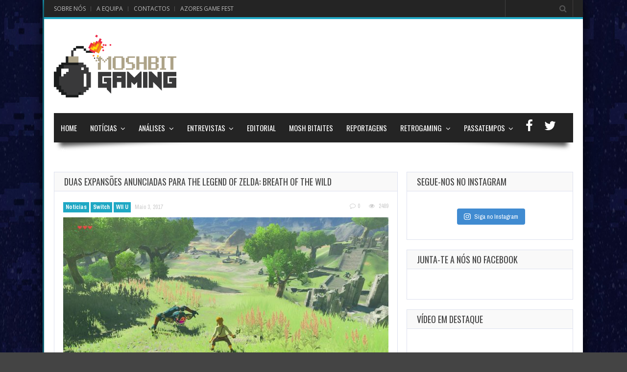

--- FILE ---
content_type: text/html; charset=UTF-8
request_url: https://www.moshbit.pt/2017/05/03/3118/
body_size: 19452
content:
<!doctype html>
<!--[if !IE]>
<html class="no-js non-ie" lang="pt-PT"> <![endif]-->
<!--[if IE 7 ]>
<html class="no-js ie7" lang="pt-PT"> <![endif]-->
<!--[if IE 8 ]>
<html class="no-js ie8" lang="pt-PT"> <![endif]-->
<!--[if IE 9 ]>
<html class="no-js ie9" lang="pt-PT"> <![endif]-->
<!--[if gt IE 9]><!-->
<html class="no-js" lang="pt-PT"> <!--<![endif]-->
<head>
<meta charset="UTF-8"/>
<meta name="viewport" content="width=device-width, initial-scale=1.0">

<link rel="profile" href="https://gmpg.org/xfn/11" />
<link rel="pingback" href="https://www.moshbit.pt/xmlrpc.php"/>
<meta property="og:image" content="https://www.moshbit.pt/wp-content/uploads/2017/05/Hard-Mode-2.jpg" />
<!-- This site is optimized with the Yoast SEO plugin v12.0 - https://yoast.com/wordpress/plugins/seo/ -->
<title>Duas expansões anunciadas para The Legend of Zelda: Breath of the Wild - MoshBit Gaming</title>
<link rel="canonical" href="https://www.moshbit.pt/2017/05/03/3118/" />
<meta name="twitter:card" content="summary" />
<meta name="twitter:description" content="A Nintendo anunciou ontem mais detalhes sobre as expansões de The Legend of Zelda: Breath of the Wild. A primeira tem o nome de The Master trials e tem a sua data de lançamento este verão, contentendo apenas novos items. A segunda ainda não tem nome oficial, mas sabemos que adicionará mais um episódio à estória do jogo e chega no fim do ano. As duas expansões podem ser adquiridas para Nintendo Switch e Wii U por 19.99€ as duas e não serão vendidas em separado. The Master Trials inclui uma nova challenge com o nome de Trial of the Sword que começa com o link sem armadura e sem armas. Existe um total de 45 salas associadas a essa challenge e se conseguirem ultrapassar os seus&hellip;Ler mais..." />
<meta name="twitter:title" content="Duas expansões anunciadas para The Legend of Zelda: Breath of the Wild - MoshBit Gaming" />
<meta name="twitter:image" content="https://www.moshbit.pt/wp-content/uploads/2017/05/Hard-Mode-2.jpg" />
<script type='application/ld+json' class='yoast-schema-graph yoast-schema-graph--main'>{"@context":"https://schema.org","@graph":[{"@type":"Organization","@id":"https://www.moshbit.pt/#organization","name":"MoshBit Gaming","url":"https://www.moshbit.pt/","sameAs":["https://www.facebook.com/moshbitgaming"],"logo":{"@type":"ImageObject","@id":"https://www.moshbit.pt/#logo","url":"https://www.moshbit.pt/wp-content/uploads/2016/08/MOSHBIT_CASTANHO.png","width":1786,"height":911,"caption":"MoshBit Gaming"},"image":{"@id":"https://www.moshbit.pt/#logo"}},{"@type":"WebSite","@id":"https://www.moshbit.pt/#website","url":"https://www.moshbit.pt/","name":"MoshBit Gaming","publisher":{"@id":"https://www.moshbit.pt/#organization"},"potentialAction":{"@type":"SearchAction","target":"https://www.moshbit.pt/?s={search_term_string}","query-input":"required name=search_term_string"}},{"@type":"ImageObject","@id":"https://www.moshbit.pt/2017/05/03/3118/#primaryimage","url":"https://www.moshbit.pt/wp-content/uploads/2017/05/Hard-Mode-2.jpg","width":2560,"height":1440},{"@type":"WebPage","@id":"https://www.moshbit.pt/2017/05/03/3118/#webpage","url":"https://www.moshbit.pt/2017/05/03/3118/","inLanguage":"pt-PT","name":"Duas expans\u00f5es anunciadas para The Legend of Zelda: Breath of the Wild - MoshBit Gaming","isPartOf":{"@id":"https://www.moshbit.pt/#website"},"primaryImageOfPage":{"@id":"https://www.moshbit.pt/2017/05/03/3118/#primaryimage"},"datePublished":"2017-05-03T14:53:08+00:00","dateModified":"2017-05-03T14:55:34+00:00"},{"@type":"Article","@id":"https://www.moshbit.pt/2017/05/03/3118/#article","isPartOf":{"@id":"https://www.moshbit.pt/2017/05/03/3118/#webpage"},"author":{"@id":"https://www.moshbit.pt/#/schema/person/8c52ccd7e77888133bb29ca89f9bdc0b"},"headline":"Duas expans\u00f5es anunciadas para The Legend of Zelda: Breath of the Wild","datePublished":"2017-05-03T14:53:08+00:00","dateModified":"2017-05-03T14:55:34+00:00","commentCount":0,"mainEntityOfPage":{"@id":"https://www.moshbit.pt/2017/05/03/3118/#webpage"},"publisher":{"@id":"https://www.moshbit.pt/#organization"},"image":{"@id":"https://www.moshbit.pt/2017/05/03/3118/#primaryimage"},"keywords":"The Legend Of Zelda: Breath of the Wild","articleSection":"Not\u00edcias,Switch,WII U"},{"@type":["Person"],"@id":"https://www.moshbit.pt/#/schema/person/8c52ccd7e77888133bb29ca89f9bdc0b","name":"Francisco Xavier","image":{"@type":"ImageObject","@id":"https://www.moshbit.pt/#authorlogo","url":"https://secure.gravatar.com/avatar/acb556adee5a424f4ce6b56c122d4520?s=96&d=retro&r=g","caption":"Francisco Xavier"},"description":"F\u00e3 de tecnologia, cinema, videojogos e mac n' cheese. Comecei a jogar aos 3 anos numa Super Nintendo e gosto particularmente de qualquer jogo que me divirta ou que me fa\u00e7a pensar.","sameAs":["https://www.facebook.com/francisco.xavier.180"]}]}</script>
<!-- / Yoast SEO plugin. -->

<link rel='dns-prefetch' href='//fonts.googleapis.com' />
<link rel='dns-prefetch' href='//netdna.bootstrapcdn.com' />
<link rel='dns-prefetch' href='//s.w.org' />
<link rel="alternate" type="application/rss+xml" title="MoshBit Gaming &raquo; Feed" href="https://www.moshbit.pt/feed/" />
<link rel="alternate" type="application/rss+xml" title="MoshBit Gaming &raquo; Feed de comentários" href="https://www.moshbit.pt/comments/feed/" />
<link rel="icon" href="https://www.moshbit.pt/wp-content/uploads/2016/08/moshbit_logo_simbolo.png" type="image/x-icon" />
  <link rel="apple-touch-icon" href="https://www.moshbit.pt/wp-content/uploads/2016/08/moshbit_logo_simbolo.png" />
  <link rel="alternate" type="application/rss+xml" title="Feed de comentários de MoshBit Gaming &raquo; Duas expansões anunciadas para The Legend of Zelda: Breath of the Wild" href="https://www.moshbit.pt/2017/05/03/3118/feed/" />
		<script type="text/javascript">
			window._wpemojiSettings = {"baseUrl":"https:\/\/s.w.org\/images\/core\/emoji\/11\/72x72\/","ext":".png","svgUrl":"https:\/\/s.w.org\/images\/core\/emoji\/11\/svg\/","svgExt":".svg","source":{"concatemoji":"https:\/\/www.moshbit.pt\/wp-includes\/js\/wp-emoji-release.min.js?ver=4.9.26"}};
			!function(e,a,t){var n,r,o,i=a.createElement("canvas"),p=i.getContext&&i.getContext("2d");function s(e,t){var a=String.fromCharCode;p.clearRect(0,0,i.width,i.height),p.fillText(a.apply(this,e),0,0);e=i.toDataURL();return p.clearRect(0,0,i.width,i.height),p.fillText(a.apply(this,t),0,0),e===i.toDataURL()}function c(e){var t=a.createElement("script");t.src=e,t.defer=t.type="text/javascript",a.getElementsByTagName("head")[0].appendChild(t)}for(o=Array("flag","emoji"),t.supports={everything:!0,everythingExceptFlag:!0},r=0;r<o.length;r++)t.supports[o[r]]=function(e){if(!p||!p.fillText)return!1;switch(p.textBaseline="top",p.font="600 32px Arial",e){case"flag":return s([55356,56826,55356,56819],[55356,56826,8203,55356,56819])?!1:!s([55356,57332,56128,56423,56128,56418,56128,56421,56128,56430,56128,56423,56128,56447],[55356,57332,8203,56128,56423,8203,56128,56418,8203,56128,56421,8203,56128,56430,8203,56128,56423,8203,56128,56447]);case"emoji":return!s([55358,56760,9792,65039],[55358,56760,8203,9792,65039])}return!1}(o[r]),t.supports.everything=t.supports.everything&&t.supports[o[r]],"flag"!==o[r]&&(t.supports.everythingExceptFlag=t.supports.everythingExceptFlag&&t.supports[o[r]]);t.supports.everythingExceptFlag=t.supports.everythingExceptFlag&&!t.supports.flag,t.DOMReady=!1,t.readyCallback=function(){t.DOMReady=!0},t.supports.everything||(n=function(){t.readyCallback()},a.addEventListener?(a.addEventListener("DOMContentLoaded",n,!1),e.addEventListener("load",n,!1)):(e.attachEvent("onload",n),a.attachEvent("onreadystatechange",function(){"complete"===a.readyState&&t.readyCallback()})),(n=t.source||{}).concatemoji?c(n.concatemoji):n.wpemoji&&n.twemoji&&(c(n.twemoji),c(n.wpemoji)))}(window,document,window._wpemojiSettings);
		</script>
		<style type="text/css">
img.wp-smiley,
img.emoji {
	display: inline !important;
	border: none !important;
	box-shadow: none !important;
	height: 1em !important;
	width: 1em !important;
	margin: 0 .07em !important;
	vertical-align: -0.1em !important;
	background: none !important;
	padding: 0 !important;
}
</style>
<link rel='stylesheet' id='taqyeem-style-css'  href='https://www.moshbit.pt/wp-content/plugins/Download%20-%20Taqyeem%20-%20WordPress%20Review%20Plugin%20v2.1.3/style.css?ver=4.9.26' type='text/css' media='all' />
<link rel='stylesheet' id='sb_instagram_styles-css'  href='https://www.moshbit.pt/wp-content/plugins/instagram-feed/css/sb-instagram-2-2.min.css?ver=2.4.5' type='text/css' media='all' />
<link rel='stylesheet' id='social-icons-widget-widget-css'  href='https://www.moshbit.pt/wp-content/plugins/social-media-icons-widget/css/social_icons_widget.css?ver=4.9.26' type='text/css' media='all' />
<link rel='stylesheet' id='arevico_scsfbcss-css'  href='https://www.moshbit.pt/wp-content/plugins/facebook-page-promoter-lightbox/includes/featherlight/featherlight.min.css?ver=4.9.26' type='text/css' media='all' />
<link rel='stylesheet' id='gameleon-style-css'  href='https://www.moshbit.pt/wp-content/themes/Gameleon/css/style.min.css?ver=4.9.26' type='text/css' media='all' />
<link rel='stylesheet' id='google-font-pack-css'  href='https://fonts.googleapis.com/css?family=Open+Sans:400,700,400italic|Archivo+Narrow:400,700,400italic|Oswald:400italic,700italic,400,700&#038;subset=latin' type='text/css' media='all' />
<link rel='stylesheet' id='font-awesome-css'  href='https://www.moshbit.pt/wp-content/themes/Gameleon/fonts/font-awesome/css/font-awesome.min.css?ver=4.9.26' type='text/css' media='all' />
<link rel='stylesheet' id='fontawesome-css'  href='//netdna.bootstrapcdn.com/font-awesome/latest/css/font-awesome.css?ver=1.3.9' type='text/css' media='all' />
		<style>
			/* Accessible for screen readers but hidden from view */
			.fa-hidden { position:absolute; left:-10000px; top:auto; width:1px; height:1px; overflow:hidden; }
			.rtl .fa-hidden { left:10000px; }
			.fa-showtext { margin-right: 5px; }
		</style>
		<script type='text/javascript' src='https://www.moshbit.pt/wp-includes/js/jquery/jquery.js?ver=1.12.4'></script>
<script type='text/javascript' src='https://www.moshbit.pt/wp-includes/js/jquery/jquery-migrate.min.js?ver=1.4.1'></script>
<script type='text/javascript' src='https://www.moshbit.pt/wp-content/plugins/Download%20-%20Taqyeem%20-%20WordPress%20Review%20Plugin%20v2.1.3/js/tie.js?ver=4.9.26'></script>
<script type='text/javascript' src='https://www.moshbit.pt/wp-content/plugins/facebook-page-promoter-lightbox/includes/featherlight/featherlight.min.js?ver=4.9.26'></script>
<script type='text/javascript'>
/* <![CDATA[ */
var lb_l_ret = {"width":"400","height":"255","delay":"4000","coc":"1","fb_id":"moshbitgaming","cooc":"0","display_on_post":"1","show_once":"365","min":"0","performance":"0"};
/* ]]> */
</script>
<script type='text/javascript' src='https://www.moshbit.pt/wp-content/plugins/facebook-page-promoter-lightbox/includes/launch/launch.min.js?ver=4.9.26'></script>
<link rel='https://api.w.org/' href='https://www.moshbit.pt/wp-json/' />
<link rel="EditURI" type="application/rsd+xml" title="RSD" href="https://www.moshbit.pt/xmlrpc.php?rsd" />
<link rel="wlwmanifest" type="application/wlwmanifest+xml" href="https://www.moshbit.pt/wp-includes/wlwmanifest.xml" /> 
<meta name="generator" content="WordPress 4.9.26" />
<link rel='shortlink' href='https://www.moshbit.pt/?p=3118' />
<link rel="alternate" type="application/json+oembed" href="https://www.moshbit.pt/wp-json/oembed/1.0/embed?url=https%3A%2F%2Fwww.moshbit.pt%2F2017%2F05%2F03%2F3118%2F" />
<link rel="alternate" type="text/xml+oembed" href="https://www.moshbit.pt/wp-json/oembed/1.0/embed?url=https%3A%2F%2Fwww.moshbit.pt%2F2017%2F05%2F03%2F3118%2F&#038;format=xml" />
<script type='text/javascript'>
/* <![CDATA[ */
var taqyeem = {"ajaxurl":"https://www.moshbit.pt/wp-admin/admin-ajax.php" , "your_rating":"Your Rating:"};
/* ]]> */
</script>
<style type="text/css" media="screen"> 

</style> 

<!-- StarBox - the Author Box for Humans 3.3.4, visit: http://wordpress.org/plugins/starbox/ -->
<!-- /StarBox - the Author Box for Humans -->

<link rel='stylesheet' id='ABHfrontend.min.css-css'  href='https://www.moshbit.pt/wp-content/plugins/starbox//themes/fancy/css/frontend.min.css?ver=3.3.4' type='text/css' media='all' />
		<style>
			/* Accessible for screen readers but hidden from view */
			.fa-hidden { position:absolute; left:-10000px; top:auto; width:1px; height:1px; overflow:hidden; }
			.rtl .fa-hidden { left:10000px; }
			.fa-showtext { margin-right: 5px; }
		</style>
		<script type='text/javascript' src='https://www.moshbit.pt/wp-content/plugins/starbox//themes/fancy/js/frontend.min.js?ver=3.3.4'></script>
<link rel='stylesheet' id='ABHhidedefault.min.css-css'  href='https://www.moshbit.pt/wp-content/plugins/starbox//themes/admin/css/hidedefault.min.css?ver=3.3.4' type='text/css' media='all' />
<style type="text/css">.td-fly-in-effect{-webkit-animation: none; -moz-animation: none; animation: none;}.top-menu{border:none;}.top-menu{border-bottom: 4px solid #1fa8c4;}#td-game-wrap{width:100%}.menu a:hover,a.button, input[type="reset"], input[type="button"], input[type="submit"],.front-page .menu .current_page_item a,.menu .current_page_item a,.menu .current-menu-item a,#td-home-tabs .tabs-wrapper li.active a:hover,ul.nd_tabs li:hover,.td-admin-links .links li a,.nd_recently_viewed .links li a,form.nd_form input.button,.dropcap,#gametabs li.active a,.colophon-module,#commentform a.button,#commentform input[type="reset"],#commentform input[type="button"],#commentform input[type="submit"],.td-owl-date,.feedburner-subscribe,.wp-pagenavi span.current,.td-tag-cloud-widget a,#td-searchsubmit,.cat-links a,.gamesnumber,.review-percentage .review-item span span,#progressbarloadbg,.scroll-up,.modern-ticker,.mt-news,main-byline a,.header-inner h1 a,#td-home-tabs .tabs-wrapper li.active a,.scroll-down,.td-social-counters li,.td-video-wrapp .td-embed-description .video-post-title span,.qtip-default,#td-social-tabs .tabs-wrapper li.active a,#td-social-tabs .tabs-wrapper li.active a:hover,ul.nd_tabs li.active,#bbp_search_submit{background: #1fa8c4;}#buddypress div.dir-search input[type="submit"],#buddypress #activate-page .standard-form input[type="submit"],#buddypress .message-search input[type="submit"],#buddypress .item-list-tabs ul li.selected a,#buddypress .generic-button a,#buddypress .submit input[type="submit"],#buddypress .ac-reply-content input[type="submit"],#buddypress .standard-form input[type="submit"],#buddypress .standard-form .button-nav .current a,#buddypress .standard-form .button,#buddypress input[type="submit"],#buddypress a.accept,#buddypress .standard-form #group-create-body input[type="button"]{background: #1fa8c4!important;}.wp-pagenavi span.current{border: 1px solid #1fa8c4;}#buddypress .groups .item-meta,.moregames-link:after,#review-box .review-final-score h3,#review-box .review-final-score h4,.widget_categories .current-cat a,.review-box,.bbp-forum-title{color:#1fa8c4;}.dot-irecommendthis:hover,.dot-irecommendthis.active {color:#1fa8c4!important;}#footer {border-top: 2px solid #1fa8c4;}::-moz-selection{background:#1fa8c4;}::selection{background:#1fa8c4;}::-webkit-selection{background:#1fa8c4;}a{color:#1fa8c4;}body{background-image:url(http://www.moshbit.pt/wp-content/uploads/2022/09/mbg_background_2022_0910.jpg);}body{background-repeat:repeat-y;}body{background-position:center;}body{background-attachment:fixed;}.main-cat {        background-color: #1fa8c4; }li.social-icon a{   font-size:12.9px;}.td-second-footer {      display: none;}</style><link rel="icon" href="https://www.moshbit.pt/wp-content/uploads/2016/08/cropped-moshbit_logo_simbolo-32x32.png" sizes="32x32" />
<link rel="icon" href="https://www.moshbit.pt/wp-content/uploads/2016/08/cropped-moshbit_logo_simbolo-192x192.png" sizes="192x192" />
<link rel="apple-touch-icon-precomposed" href="https://www.moshbit.pt/wp-content/uploads/2016/08/cropped-moshbit_logo_simbolo-180x180.png" />
<meta name="msapplication-TileImage" content="https://www.moshbit.pt/wp-content/uploads/2016/08/cropped-moshbit_logo_simbolo-270x270.png" />
		<style type="text/css" id="wp-custom-css">
			
/* !!!NÃO REMOVER!!! */
/* #region */
.mbg-table {
	background-color: #1fa8c4;
}

.mbg-table.xl-font {
	font-size: 20px;
}

.mbg-table tbody {
	color: white;
}

.mbg-table tr, .mbg-table td {
	border: 5px solid white;
}

.mbg-table a {
	color: white;
	text-decoration: underline;
}
/* #endregion */		</style>
	</head>
<body class="post-template-default single single-post postid-3118 single-format-standard">
<div id="container">
 <div class="top-menu-wrap">
<div id="navigation-bar">
		<ul id="menu-menu-secundario" class="top-menu"><li id="menu-item-109" class="menu-item menu-item-type-post_type menu-item-object-page menu-item-109"><a href="https://www.moshbit.pt/sobre-nos/">Sobre nós</a></li>
<li id="menu-item-100" class="menu-item menu-item-type-post_type menu-item-object-page menu-item-100"><a href="https://www.moshbit.pt/quem-somos/">A Equipa</a></li>
<li id="menu-item-110" class="menu-item menu-item-type-post_type menu-item-object-page menu-item-110"><a href="https://www.moshbit.pt/contactos/">Contactos</a></li>
<li id="menu-item-15786" class="menu-item menu-item-type-custom menu-item-object-custom menu-item-15786"><a href="https://www.azoresgamefest.pt/">AZORES GAME FEST</a></li>
<li class="menu-item" id="mobile-search"><form role="search" class="td-search-form" method="get" id="searchform" action="https://www.moshbit.pt/">
	<div>
		<label class="screen-reader-text" for="s">Search for:</label>
		<input type="text" class="td-widget-search-input" name="s" id="s" value="" />
		<input class="submit" type="submit" id="td-searchsubmit" value="&#xf002;" />
	</div>
</form></li><li class="menu-item" id="header-search"><form role="search" class="td-search-form" method="get" id="searchform" action="https://www.moshbit.pt/">
	<div>
		<label class="screen-reader-text" for="s">Search for:</label>
		<input type="text" class="td-widget-search-input" name="s" id="s" value="" />
		<input class="submit" type="submit" id="td-searchsubmit" value="&#xf002;" />
	</div>
</form></li></ul>
</div></div>

<div id="header">
<div class="header-inner">

<div id="logo">
	<a href="https://www.moshbit.pt/"><img src="https://www.moshbit.pt/wp-content/uploads/2016/08/MOSHBIT_CASTANHO.png" width="250" height="100" alt="" /></a>
</div>
<div class="top-ad-728"><!-- <a href="https://www.moshbit.pt/"><img src="http://www.moshbit.pt/wp-content/uploads/2023/01/mbg_ad2.png"></a> --></div></div>
 


<div id="wrapper-menu" class="td-sticky">
  <div class="td-wrapper-box td-shadow">
  <div class="main-nav"><ul id="menu-menu-principal" class="menu"><li id="menu-item-8" class="menu-item menu-item-type-custom menu-item-object-custom menu-item-home menu-item-8"><a href="https://www.moshbit.pt/">Home</a></li>
<li id="menu-item-9" class="menu-item menu-item-type-taxonomy menu-item-object-category current-post-ancestor current-menu-parent current-post-parent menu-item-has-children menu-item-9"><a href="https://www.moshbit.pt/category/noticias/">Notícias</a>
<ul class="sub-menu">
	<li id="menu-item-22" class="menu-item menu-item-type-taxonomy menu-item-object-category menu-item-22"><a href="https://www.moshbit.pt/category/noticias/pc-1/">PC</a></li>
	<li id="menu-item-37" class="menu-item menu-item-type-taxonomy menu-item-object-category menu-item-has-children menu-item-37"><a href="https://www.moshbit.pt/category/noticias/sony-1/">SONY</a>
	<ul class="sub-menu">
		<li id="menu-item-8866" class="menu-item menu-item-type-taxonomy menu-item-object-category menu-item-8866"><a href="https://www.moshbit.pt/category/noticias/sony-1/playstation-5/">PlayStation 5</a></li>
		<li id="menu-item-10" class="menu-item menu-item-type-taxonomy menu-item-object-category menu-item-10"><a href="https://www.moshbit.pt/category/noticias/sony-1/ps4-1/">Playstation 4</a></li>
		<li id="menu-item-24" class="menu-item menu-item-type-taxonomy menu-item-object-category menu-item-24"><a href="https://www.moshbit.pt/category/noticias/sony-1/psvita-1/">PS VITA</a></li>
		<li id="menu-item-23" class="menu-item menu-item-type-taxonomy menu-item-object-category menu-item-23"><a href="https://www.moshbit.pt/category/noticias/sony-1/ps3-1/">Playstation 3</a></li>
	</ul>
</li>
	<li id="menu-item-38" class="menu-item menu-item-type-taxonomy menu-item-object-category menu-item-has-children menu-item-38"><a href="https://www.moshbit.pt/category/noticias/microsoft-1/">Microsoft</a>
	<ul class="sub-menu">
		<li id="menu-item-27" class="menu-item menu-item-type-taxonomy menu-item-object-category menu-item-27"><a href="https://www.moshbit.pt/category/noticias/microsoft-1/xboxone-1/">Xbox One</a></li>
		<li id="menu-item-26" class="menu-item menu-item-type-taxonomy menu-item-object-category menu-item-26"><a href="https://www.moshbit.pt/category/noticias/microsoft-1/xbox360-1/">Xbox 360</a></li>
	</ul>
</li>
	<li id="menu-item-39" class="menu-item menu-item-type-taxonomy menu-item-object-category current-post-ancestor menu-item-has-children menu-item-39"><a href="https://www.moshbit.pt/category/noticias/nintendo-1/">Nintendo</a>
	<ul class="sub-menu">
		<li id="menu-item-8862" class="menu-item menu-item-type-taxonomy menu-item-object-category current-post-ancestor current-menu-parent current-post-parent menu-item-8862"><a href="https://www.moshbit.pt/category/noticias/nintendo-1/nintendo-switch/">Switch</a></li>
		<li id="menu-item-25" class="menu-item menu-item-type-taxonomy menu-item-object-category current-post-ancestor current-menu-parent current-post-parent menu-item-25"><a href="https://www.moshbit.pt/category/noticias/nintendo-1/wiiu-1/">WII U</a></li>
		<li id="menu-item-21" class="menu-item menu-item-type-taxonomy menu-item-object-category menu-item-21"><a href="https://www.moshbit.pt/category/noticias/nintendo-1/3ds-1/">3DS</a></li>
	</ul>
</li>
	<li id="menu-item-28" class="menu-item menu-item-type-taxonomy menu-item-object-category menu-item-28"><a href="https://www.moshbit.pt/category/noticias/mobile-1/">Mobile</a></li>
	<li id="menu-item-117" class="menu-item menu-item-type-taxonomy menu-item-object-category menu-item-117"><a href="https://www.moshbit.pt/category/noticias/perifericos-1/">Periféricos Gaming</a></li>
</ul>
</li>
<li id="menu-item-17" class="menu-item menu-item-type-taxonomy menu-item-object-category menu-item-has-children menu-item-17"><a href="https://www.moshbit.pt/category/analises/">Análises</a>
<ul class="sub-menu">
	<li id="menu-item-80" class="menu-item menu-item-type-taxonomy menu-item-object-category menu-item-80"><a href="https://www.moshbit.pt/category/analises/pc-2/">PC</a></li>
	<li id="menu-item-81" class="menu-item menu-item-type-taxonomy menu-item-object-category menu-item-has-children menu-item-81"><a href="https://www.moshbit.pt/category/analises/sony-2/">SONY</a>
	<ul class="sub-menu">
		<li id="menu-item-10011" class="menu-item menu-item-type-taxonomy menu-item-object-category menu-item-10011"><a href="https://www.moshbit.pt/category/analises/sony-2/playstation-5-sony-2/">PlayStation 5</a></li>
		<li id="menu-item-89" class="menu-item menu-item-type-taxonomy menu-item-object-category menu-item-89"><a href="https://www.moshbit.pt/category/analises/sony-2/ps4-2/">Playstation 4</a></li>
		<li id="menu-item-90" class="menu-item menu-item-type-taxonomy menu-item-object-category menu-item-90"><a href="https://www.moshbit.pt/category/analises/sony-2/psvita-2/">PS VITA</a></li>
		<li id="menu-item-88" class="menu-item menu-item-type-taxonomy menu-item-object-category menu-item-88"><a href="https://www.moshbit.pt/category/analises/sony-2/ps3-2/">Playstation 3</a></li>
	</ul>
</li>
	<li id="menu-item-78" class="menu-item menu-item-type-taxonomy menu-item-object-category menu-item-has-children menu-item-78"><a href="https://www.moshbit.pt/category/analises/microsoft-2/">Microsoft</a>
	<ul class="sub-menu">
		<li id="menu-item-85" class="menu-item menu-item-type-taxonomy menu-item-object-category menu-item-85"><a href="https://www.moshbit.pt/category/analises/microsoft-2/xboxone-1-microsoft-2/">Xbox One</a></li>
		<li id="menu-item-84" class="menu-item menu-item-type-taxonomy menu-item-object-category menu-item-84"><a href="https://www.moshbit.pt/category/analises/microsoft-2/xbox360-2/">Xbox 360</a></li>
	</ul>
</li>
	<li id="menu-item-79" class="menu-item menu-item-type-taxonomy menu-item-object-category menu-item-has-children menu-item-79"><a href="https://www.moshbit.pt/category/analises/nintendo-2/">Nintendo</a>
	<ul class="sub-menu">
		<li id="menu-item-8865" class="menu-item menu-item-type-taxonomy menu-item-object-category menu-item-8865"><a href="https://www.moshbit.pt/category/analises/nintendo-2/switch/">Nintendo Switch</a></li>
		<li id="menu-item-87" class="menu-item menu-item-type-taxonomy menu-item-object-category menu-item-87"><a href="https://www.moshbit.pt/category/analises/nintendo-2/wiiu-2/">WII U</a></li>
		<li id="menu-item-86" class="menu-item menu-item-type-taxonomy menu-item-object-category menu-item-86"><a href="https://www.moshbit.pt/category/analises/nintendo-2/3ds-2/">3DS</a></li>
	</ul>
</li>
	<li id="menu-item-82" class="menu-item menu-item-type-taxonomy menu-item-object-category menu-item-82"><a href="https://www.moshbit.pt/category/analises/mobile-2/">Mobile</a></li>
	<li id="menu-item-111" class="menu-item menu-item-type-taxonomy menu-item-object-category menu-item-111"><a href="https://www.moshbit.pt/category/analises/perifericos-2/">Periféricos Gaming</a></li>
</ul>
</li>
<li id="menu-item-31" class="menu-item menu-item-type-taxonomy menu-item-object-category menu-item-has-children menu-item-31"><a href="https://www.moshbit.pt/category/entrevistas/">Entrevistas</a>
<ul class="sub-menu">
	<li id="menu-item-3775" class="menu-item menu-item-type-taxonomy menu-item-object-category menu-item-3775"><a href="https://www.moshbit.pt/category/entrevistas/desenvolvedores-indie/">Desenvolvedores Indie</a></li>
	<li id="menu-item-3048" class="menu-item menu-item-type-taxonomy menu-item-object-category menu-item-3048"><a href="https://www.moshbit.pt/category/entrevistas/entrevistadepeso/">Entrevistas de Peso</a></li>
	<li id="menu-item-3776" class="menu-item menu-item-type-taxonomy menu-item-object-category menu-item-3776"><a href="https://www.moshbit.pt/category/entrevistas/outras/">Outras</a></li>
</ul>
</li>
<li id="menu-item-747" class="menu-item menu-item-type-taxonomy menu-item-object-category menu-item-747"><a href="https://www.moshbit.pt/category/editorial/">Editorial</a></li>
<li id="menu-item-10519" class="menu-item menu-item-type-taxonomy menu-item-object-category menu-item-10519"><a href="https://www.moshbit.pt/category/moshbitaites/">Mosh Bitaites</a></li>
<li id="menu-item-40" class="menu-item menu-item-type-taxonomy menu-item-object-category menu-item-40"><a href="https://www.moshbit.pt/category/reportagens/">Reportagens</a></li>
<li id="menu-item-30" class="menu-item menu-item-type-taxonomy menu-item-object-category menu-item-has-children menu-item-30"><a href="https://www.moshbit.pt/category/cantinho-retro/">RetroGaming</a>
<ul class="sub-menu">
	<li id="menu-item-118" class="menu-item menu-item-type-taxonomy menu-item-object-category menu-item-118"><a href="https://www.moshbit.pt/category/cantinho-retro/retronoticias/">RetroNotícias</a></li>
	<li id="menu-item-119" class="menu-item menu-item-type-taxonomy menu-item-object-category menu-item-119"><a href="https://www.moshbit.pt/category/cantinho-retro/retroanalise/">RetroAnálises</a></li>
</ul>
</li>
<li id="menu-item-32" class="menu-item menu-item-type-taxonomy menu-item-object-category menu-item-has-children menu-item-32"><a href="https://www.moshbit.pt/category/passatempos/">Passatempos</a>
<ul class="sub-menu">
	<li id="menu-item-116" class="menu-item menu-item-type-post_type menu-item-object-page menu-item-116"><a href="https://www.moshbit.pt/eventos/">Eventos</a></li>
</ul>
</li>
<li id="menu-item-14" class="menu-item menu-item-type-custom menu-item-object-custom social-icon facebook menu-item-14"><a href="https://www.facebook.com/moshbitgaming/"><i class='fa-2x fa fa-facebook '></i><span class='fa-hidden'>Facebook</span></a></li>
<li id="menu-item-15783" class="menu-item menu-item-type-custom menu-item-object-custom social-icon twitter menu-item-15783"><a href="https://twitter.com/MoshBitOficial"><i class='fa-2x fa fa-twitter '></i><span class='fa-hidden'>Twitter</span></a></li>
<li id="menu-item-288" class="menu-item menu-item-type-custom menu-item-object-custom social-icon youtube menu-item-288"><a href="https://www.youtube.com/user/MoshBitGaming"><i class='fa-2x fa fa-youtube '></i><span class='fa-hidden'>YouTube</span></a></li>
</ul></div></div>
</div></div>

<div id="wrapper-content"><span class="custom-mobile-menu-title">Menu</span><div class="clearfix"></div>




<div id="content" class="grid col-700">

<div class="td-content-inner-single">
<div class="widget-title">


<h1>Duas expansões anunciadas para The Legend of Zelda: Breath of the Wild</h1>


</div>


<div class="td-wrap-content">





<div id="post-3118" class="post-3118 post type-post status-publish format-standard has-post-thumbnail hentry category-noticias category-nintendo-switch category-wiiu-1 tag-the-legend-of-zelda-breath-of-the-wild">


<div class="post-meta">
			<span class="cat-links"><a href="https://www.moshbit.pt/category/noticias/" rel="category tag">Notícias</a> <a href="https://www.moshbit.pt/category/noticias/nintendo-1/nintendo-switch/" rel="category tag">Switch</a> <a href="https://www.moshbit.pt/category/noticias/nintendo-1/wiiu-1/" rel="category tag">WII U</a></span>

<a href="https://www.moshbit.pt/2017/05/03/3118/" title="2:53 pm" rel="bookmark">
    <time class="entry-date" datetime="2017-05-03T14:53:08+00:00">Maio 3, 2017</time>
    </a><div class="td-entry-count-views">
      <span class="comments-link">
        <a href="https://www.moshbit.pt/2017/05/03/3118/#respond"><i class="fa fa-comment-o"></i> 0</a>      </span>

              <span class="post-views-count">
                    <i class="fa fa-eye"></i>
                    2489        </span>
      </div></div>
<div class="post-entry">


      <div class="featured-image">

        <a class="td-popup-image" href="https://www.moshbit.pt/wp-content/uploads/2017/05/Hard-Mode-2.jpg" title="Duas expansões anunciadas para The Legend of Zelda: Breath of the Wild" rel="bookmark">

          <img width="664" height="374" src="https://www.moshbit.pt/wp-content/uploads/2017/05/Hard-Mode-2-664x374.jpg" class="aligncenter wp-post-image" alt="" srcset="https://www.moshbit.pt/wp-content/uploads/2017/05/Hard-Mode-2-664x374.jpg 664w, https://www.moshbit.pt/wp-content/uploads/2017/05/Hard-Mode-2-300x169.jpg 300w, https://www.moshbit.pt/wp-content/uploads/2017/05/Hard-Mode-2-768x432.jpg 768w, https://www.moshbit.pt/wp-content/uploads/2017/05/Hard-Mode-2-1024x576.jpg 1024w, https://www.moshbit.pt/wp-content/uploads/2017/05/Hard-Mode-2-500x281.jpg 500w" sizes="(max-width: 664px) 100vw, 664px" />
          
        </a>
      </div>
      
<p style="text-align: justify;">A <strong>Nintendo</strong> anunciou ontem mais detalhes sobre as expansões de <strong>The Legend of Zelda: Breath of the Wild</strong>. A primeira tem o nome de <strong>The Master trials</strong> e tem a sua data de lançamento este verão, contentendo apenas novos items. A segunda ainda não tem nome oficial, mas sabemos que adicionará mais um episódio à estória do jogo e chega no fim do ano.</p>
<p style="text-align: justify;">As duas expansões podem ser adquiridas para <strong>Nintendo Switch</strong> e <strong>Wii U</strong> por 19.99€ as duas e não serão vendidas em separado.</p>
<p style="text-align: justify;">The Master Trials inclui uma nova challenge com o nome de <strong>Trial of the Sword </strong>que começa com o link sem armadura e sem armas. Existe um total de 45 salas associadas a essa challenge e se conseguirem ultrapassar os seus desafios, a Master Sword ficará eternamente no seu estado mais poderoso.</p>
<p style="text-align: justify;">A expansão traz ainda um <strong>Hard Mode</strong>, que eleva a dificuldade dos inimigos. Alguns inimigos mais fortes aparecerão em sítios onde não costumavam estar e o Link será mais fácil de detetar.</p>
<p><iframe width="700" height="394" src="https://www.youtube.com/embed/ilUBh_-nBCY?feature=oembed" frameborder="0" allowfullscreen></iframe></p>
<p style="text-align: justify;"> Abaixo pode ler todas as informações detalhadas dadas pelas Nintendo acerca das novas expansões:</p>
<ul type="disc">
<li class=" "><strong><span lang="PT">Desperte o verdadeiro poder no Trial of the Sword &#8211;</span></strong><span lang="PT"> Neste desafio começará sem qualquer armadura nem armas e para poder avançar terá de derrotar todos os inimigos em cada uma das divisões. O Trial of the Sword incluirá à volta de 45 divisões no total para os jogadores completarem. Se superar todos os desafios obterá a possibilidade de despertar o verdadeiro poder da Master Sword que estará sempre a brilhar no seu poder máximo enquanto estiver a ser usada.</span></li>
</ul>
<ul type="disc">
<li class=" "><strong><span lang="PT">Faça uma reconstituição da sua aventura com o Hero&#8217;s Path &#8211;</span></strong><span lang="PT"> Acha que já cobriu todos os cantos e recantos de Hyrule? A nova opção Hero&#8217;s Path registará cada passo que der ao longo das últimas 200 horas da sua aventura. Poderá até utilizar a barra de rastreamento de tempo no mapa para desvendar surpresas relativas aos seus hábitos nas aventuras. Revelar-se-á uma ferramenta útil para todos os que quiserem fazer uma reconstituição da sua viagem ou simplesmente ver que áreas do mapa permanecem inexploradas.</span></li>
</ul>
<ul type="disc">
<li class=" "><strong><span lang="PT">Empreenda um grande desafio no Hard Mode &#8211;</span></strong><span lang="PT"> O modo Hard, com os seus inimigos difíceis de derrotar e tesouros valiosos para arrecadar, foi concebido para colocar as capacidades dos aventureiros mais experientes à prova. Aqui deparar-se-á com inimigos mais resistentes logo no início da sua aventura&#8230;e não encontrará qualquer Red Bokoblin! É provável até que descubra novos tipos de inimigos nunca antes vistos. Este modo exigirá também que repense as suas estratégias, pois os inimigos contarão com uma capacidade melhorada de detetar a sua presença, para além do que recuperarão lentamente a sua saúde em batalha.</span></li>
</ul>
<ul type="disc">
<li class=" "><strong><span lang="PT">Crie um ponto de transporte com o Travel Medallion &#8211;</span></strong><span lang="PT"> Após encontrar o Travel Medallion, escondido algures em Hyrule, poderá criar um ponto de viagem temporário em qualquer lugar do mapa em terra firme. Será útil sempre que precisar de se deslocar até a um determinado local rapidamente, mas tenha em conta que só será possível criar um destes pontos de viagem de cada vez.</span></li>
</ul>
<ul type="disc">
<li class=" "><strong><span lang="PT">Vista as suas personagens com novo equipamento &#8211;</span></strong><span lang="PT"> Depois de descarregar os Master Trials, oito arcas de tesouros com indumentárias inspiradas na série <em>The Legend of Zelda</em> aparecerão algures em Hyrule.</span></li>
</ul>
<ul type="disc">
<li class=" "><strong><span lang="PT">Desvende segredos com a Korok Mask &#8211;</span></strong><span lang="PT"> Os Koroks estão distribuídos por todo o território de Hyrule. Uma vez que são nada menos do que 900, ser-lhe-á mais fácil encontrá-los com a Korok Mask! Quando equipada, a máscara vibrará para lhe indicar que existe um Korok nas proximidades.</span></li>
</ul>

                         <div class="abh_box abh_box_down abh_box_fancy"><ul class="abh_tabs"> <li class="abh_about abh_active"><a href="#abh_about">About</a></li> <li class="abh_posts"><a href="#abh_posts">Latest Posts</a></li></ul><div class="abh_tab_content"><section class="vcard author abh_about_tab abh_tab" itemscope itemprop="author" itemtype="http://schema.org/Person" style="display:block"><div class="abh_image" itemscope itemtype="http://schema.org/ImageObject"><a href = "https://www.moshbit.pt/author/fxavier/" class="url" title = "Francisco Xavier" > <img src="https://www.moshbit.pt/wp-content/uploads/gravatar/img_86182.jpg" class="photo" width="250" alt="Francisco Xavier" /></a > </div><div class="abh_social"> </div><div class="abh_text"><div class="abh_name fn name" itemprop="name" ><a href="https://www.moshbit.pt/author/fxavier/" class="url">Francisco Xavier</a></div><div class="abh_job" ></div><div class="description note abh_description" itemprop="description" >Fã de tecnologia, cinema, videojogos e mac n' cheese. Comecei a jogar aos 3 anos numa Super Nintendo e gosto particularmente de qualquer jogo que me divirta ou que me faça pensar.</div></div> </section><section class="abh_posts_tab abh_tab" ><div class="abh_image"><a href="https://www.moshbit.pt/author/fxavier/" class="url" title="Francisco Xavier"><img src="https://www.moshbit.pt/wp-content/uploads/gravatar/img_86182.jpg" class="photo" width="250" alt="Francisco Xavier" /></a></div><div class="abh_social"> </div><div class="abh_text"><div class="abh_name" >Latest posts by Francisco Xavier <span class="abh_allposts">(<a href="https://www.moshbit.pt/author/fxavier/">see all</a>)</span></div><div class="abh_description note" ><ul>				<li>					<a href="https://www.moshbit.pt/2026/01/15/betclic-apogee-esports-apresenta-novo-plantel-de-cs2-e-estreia-se-em-2026-em-vila-nova-de-gaia/">Betclic Apogee Esports apresenta novo plantel de CS2 e estreia-se em 2026 em Vila Nova de Gaia</a><span> - Janeiro 15, 2026</span>				</li>				<li>					<a href="https://www.moshbit.pt/2024/05/22/iberanime-faz-sucesso-em-lisboa/">Iberanime faz sucesso em Lisboa</a><span> - Maio 22, 2024</span>				</li>				<li>					<a href="https://www.moshbit.pt/2024/04/24/painel-de-dobradores-de-dragon-ball-vai-reunir-se-em-palco-no-iberanime/">Painel de Dobradores de Dragon Ball vai reunir-se em Palco no Iberanime</a><span> - Abril 24, 2024</span>				</li></ul></div></div> </section></div> </div></p>
<div class="td-post-box-wrapper"><div class="td-social-box-share tag-links"> <span class="td-tag-word">Tagged</span> <a href="https://www.moshbit.pt/tag/the-legend-of-zelda-breath-of-the-wild/" rel="tag">The Legend Of Zelda: Breath of the Wild</a></div><div  id="td-social-share-buttons" class="td-social-box-share td-social-border">

<a class="button td-share-love"><i class="fa fa-share"></i><span class="td-social-title">Share it!</span></a>

<a class="button td-box-twitter" href="https://twitter.com/intent/tweet?text=Duas+expans%C3%B5es+anunciadas+para+The+Legend+of+Zelda%3A+Breath+of+the+Wild&url=https%3A%2F%2Fwww.moshbit.pt%2F2017%2F05%2F03%2F3118%2F&via=MoshBitOficial" onclick="if(!document.getElementById('td-social-share-buttons')){window.open(this.href, 'console',
'left=50,top=50,width=600,height=440,toolbar=0'); return false;}" ><i class="fa fa-twitter"></i><span class="td-social-title">Twitter</span></a>

<a class="button td-box-facebook" href="https://www.facebook.com/sharer.php?u=https%3A%2F%2Fwww.moshbit.pt%2F2017%2F05%2F03%2F3118%2F" onclick="window.open(this.href, 'console',
'left=50,top=50,width=600,height=350,toolbar=0'); return false;"><i class="fa fa-facebook"></i><span class="td-social-title">Facebook</span></a>

<a class="button td-box-google" href="https://plus.google.com/share?url=https%3A%2F%2Fwww.moshbit.pt%2F2017%2F05%2F03%2F3118%2F" onclick="window.open(this.href, 'console',
'left=50,top=50,width=600,height=350,toolbar=0'); return false;"><i class="fa fa-google-plus"></i><span class="td-social-title">Google +</span></a>

<a class="button td-box-pinterest" href="https://pinterest.com/pin/create/button/?url=https%3A%2F%2Fwww.moshbit.pt%2F2017%2F05%2F03%2F3118%2F&amp;media=https://www.moshbit.pt/wp-content/uploads/2017/05/Hard-Mode-2.jpg" onclick="window.open(this.href, 'console',
'left=50,top=50,width=600,height=350,toolbar=0'); return false;"><i class="fa fa-pinterest"></i><span class="td-social-title">Pinterest</span></a>

<a class="button td-box-linkedin" href="http://www.linkedin.com/shareArticle?mini=true&amp;url=https%3A%2F%2Fwww.moshbit.pt%2F2017%2F05%2F03%2F3118%2F&amp;title=Duas expansões anunciadas para The Legend of Zelda: Breath of the Wild&amp;summary=A+Nintendo+anunciou+ontem+mais+detalhes+sobre+as+expans%C3%B5es+de%C2%A0The+Legend+of+Zelda%3A+Breath+of+the+Wild.+A+primeira+tem+o+nome+de+The+Master+trials+e+tem+a+sua+data+de+lan%C3%A7amento+este+ver%C3%A3o%2C+contentendo+apenas+novos+items.+A+segunda+ainda+n%C3%A3o+tem+nome+oficial%2C+mas+sabemos+que+adicionar%C3%A1+mais+um+epis%C3%B3dio+%C3%A0+est%C3%B3ria+do+jogo+e+chega+no+fim+do+ano.+As+duas+expans%C3%B5es+podem+ser+adquiridas+para+Nintendo+Switch+e+Wii+U+por+19.99%E2%82%AC+as+duas+e+n%C3%A3o+ser%C3%A3o+vendidas+em+separado.+The+Master+Trials+inclui+uma+nova+challenge+com+o+nome+de+Trial+of+the+Sword+que+come%C3%A7a+com+o+link+sem+armadura+e+sem%C2%A0armas.+Existe+um+total+de+45+salas+associadas+a+essa+challenge+e+se+conseguirem+ultrapassar+os+seus%26hellip%3B%3Cp+class%3D%22excerpt-more%22%3E%3Ca+class%3D%22blog-excerpt+button%22+href%3D%22https%3A%2F%2Fwww.moshbit.pt%2F2017%2F05%2F03%2F3118%2F%22%3ELer+mais...%3C%2Fa%3E%3C%2Fp%3E&amp;source=MoshBit+Gaming" onclick="window.open(this.href, 'console',
'left=50,top=50,width=828,height=450,toolbar=0'); return false;"><i class="fa fa-linkedin"></i><span class="td-social-title">Linkedin</span></a>

      </div></div>


<div class="clearfix"></div>

</div></div>
</div></div>






<div class="td-content-inner-single"><div class="td-related-content"><div class="widget-title"><h3>Artigos Relacionados</h3></div><div class="td-wrap-content">
    <div class="td-related-box grid col-340">
      <div class="td-fly-in">

      <a href="https://www.moshbit.pt/2026/01/22/aplicacao-xbox-agora-disponivel-em-pcs-com-windows-11-equipados-com-processadores-arm/" rel="bookmark" title="Aplicação Xbox agora disponível em PCs com Windows 11 equipados com processadores ARM">

        <img width="300" height="145" src="https://www.moshbit.pt/wp-content/uploads/2026/01/Captura-de-ecrã-2026-01-22-001114-300x145.png" class="attachment-module-1-big size-module-1-big wp-post-image" alt="" srcset="https://www.moshbit.pt/wp-content/uploads/2026/01/Captura-de-ecrã-2026-01-22-001114-300x145.png 300w, https://www.moshbit.pt/wp-content/uploads/2026/01/Captura-de-ecrã-2026-01-22-001114-600x290.png 600w" sizes="(max-width: 300px) 100vw, 300px" />
      </a>

      <h3 class="entry-title"><a href="https://www.moshbit.pt/2026/01/22/aplicacao-xbox-agora-disponivel-em-pcs-com-windows-11-equipados-com-processadores-arm/" rel="bookmark" title="Aplicação Xbox agora&hellip;">Aplicação Xbox agora&hellip;</a></h3>
      
<div class="block-meta"><span class="td-post-date">
<i class="fa fa-edit"></i>Jan 22, 2026</span>
<span class="td-likes"></span>
<span class="td-views">
        <span class="post-views-count">
                    <i class="fa fa-eye"></i>
                    47        </span>
      </span>
<span class="comments-link">
<a href="https://www.moshbit.pt/2026/01/22/aplicacao-xbox-agora-disponivel-em-pcs-com-windows-11-equipados-com-processadores-arm/#respond"><i class="fa fa-comment-o"></i> 0</a></span>
</div>
    </div>
</div>
    
    <div class="td-related-box grid col-340">
      <div class="td-fly-in">

      <a href="https://www.moshbit.pt/2026/01/22/novidades-no-xbox-game-pass-warhammer-40000-space-marine-ii-ninja-gaiden-ragebound-e-mais/" rel="bookmark" title="Novidades no Xbox Game Pass: Warhammer 40,000: Space Marine II, Ninja Gaiden Ragebound e mais">

        <img width="300" height="145" src="https://www.moshbit.pt/wp-content/uploads/2026/01/XBOX_GamePass_Announcement_16x9_01.20.2026_EN-US-28a52d6996493f5a5cd1-1024x576-300x145.jpg" class="attachment-module-1-big size-module-1-big wp-post-image" alt="" srcset="https://www.moshbit.pt/wp-content/uploads/2026/01/XBOX_GamePass_Announcement_16x9_01.20.2026_EN-US-28a52d6996493f5a5cd1-1024x576-300x145.jpg 300w, https://www.moshbit.pt/wp-content/uploads/2026/01/XBOX_GamePass_Announcement_16x9_01.20.2026_EN-US-28a52d6996493f5a5cd1-1024x576-600x290.jpg 600w" sizes="(max-width: 300px) 100vw, 300px" />
      </a>

      <h3 class="entry-title"><a href="https://www.moshbit.pt/2026/01/22/novidades-no-xbox-game-pass-warhammer-40000-space-marine-ii-ninja-gaiden-ragebound-e-mais/" rel="bookmark" title="Novidades no Xbox&hellip;">Novidades no Xbox&hellip;</a></h3>
      
<div class="block-meta"><span class="td-post-date">
<i class="fa fa-edit"></i>Jan 22, 2026</span>
<span class="td-likes"></span>
<span class="td-views">
        <span class="post-views-count">
                    <i class="fa fa-eye"></i>
                    39        </span>
      </span>
<span class="comments-link">
<a href="https://www.moshbit.pt/2026/01/22/novidades-no-xbox-game-pass-warhammer-40000-space-marine-ii-ninja-gaiden-ragebound-e-mais/#respond"><i class="fa fa-comment-o"></i> 0</a></span>
</div>
    </div>
</div>
    </div></div></div>



<div class="clearfix"></div>
<div class="td-content-inner-no-comm">
<div class="widget-title">
		<h3 id="comments">
			Sem Comentários			</h3>
		</div>
</div>


	<div class="td-content-inner-single">
<div class="td-wrap-content">
		<div id="respond" class="comment-respond">
		<h3 id="reply-title" class="comment-reply-title">Deixe um comentário <small><a rel="nofollow" id="cancel-comment-reply-link" href="/2017/05/03/3118/#respond" style="display:none;">Cancelar resposta</a></small></h3>			<form action="https://www.moshbit.pt/wp-comments-post.php" method="post" id="commentform" class="comment-form">
				<p><textarea autocomplete="new-password"  class="" placeholder="Comentário:" id="c1b5e0c3c1"  name="c1b5e0c3c1"   cols="45" rows="8" aria-required="true"></textarea><textarea id="comment" aria-hidden="true" name="comment" autocomplete="new-password" style="padding:0 !important;clip:rect(1px, 1px, 1px, 1px) !important;position:absolute !important;white-space:nowrap !important;height:1px !important;width:1px !important;overflow:hidden !important;" tabindex="-1"></textarea><script data-noptimize type="text/javascript">document.getElementById("comment").setAttribute( "id", "a0ca2c5cf10bd409450523c8c43c4bef" );document.getElementById("c1b5e0c3c1").setAttribute( "id", "comment" );</script></p><p class="comment-form-author"><input id="author" name="author" type="text" placeholder="Name:"  value="" size="30" /></p>
<p class="comment-form-email"><input id="email" name="email" type="text" placeholder="E-mail:" value="" size="30" /></p>
<p class="comment-form-url"><input id="url" name="url" type="text" placeholder="Website:" value="" size="30" /></p>
<p class="form-submit"><input name="submit" type="submit" id="submit" class="submit" value="Publicar comentário" /> <input type='hidden' name='comment_post_ID' value='3118' id='comment_post_ID' />
<input type='hidden' name='comment_parent' id='comment_parent' value='0' />
</p>			</form>
			</div><!-- #respond -->
	</div>
</div>




</div>

<div id="widgets" class="grid col-340 fit">

<div id="instagram-feed-widget-2" class="widget-wrapper widget_instagram-feed-widget"><div class="widget-title"><h3>Segue-nos no Instagram</h3></div>
<div id="sb_instagram" class="sbi sbi_col_2  sbi_width_resp" style="padding-bottom: 10px;width: 100%;" data-feedid="sbi_4050195771682291#6" data-res="auto" data-cols="2" data-num="6" data-shortcode-atts="{}" >
	
    <div id="sbi_images" style="padding: 5px;">
		    </div>

	<div id="sbi_load">

	
	    <span class="sbi_follow_btn">
        <a href="https://www.instagram.com/moshbit_gaming/"  target="_blank" rel="noopener nofollow"><svg class="svg-inline--fa fa-instagram fa-w-14" aria-hidden="true" data-fa-processed="" aria-label="Instagram" data-prefix="fab" data-icon="instagram" role="img" viewBox="0 0 448 512">
	                <path fill="currentColor" d="M224.1 141c-63.6 0-114.9 51.3-114.9 114.9s51.3 114.9 114.9 114.9S339 319.5 339 255.9 287.7 141 224.1 141zm0 189.6c-41.1 0-74.7-33.5-74.7-74.7s33.5-74.7 74.7-74.7 74.7 33.5 74.7 74.7-33.6 74.7-74.7 74.7zm146.4-194.3c0 14.9-12 26.8-26.8 26.8-14.9 0-26.8-12-26.8-26.8s12-26.8 26.8-26.8 26.8 12 26.8 26.8zm76.1 27.2c-1.7-35.9-9.9-67.7-36.2-93.9-26.2-26.2-58-34.4-93.9-36.2-37-2.1-147.9-2.1-184.9 0-35.8 1.7-67.6 9.9-93.9 36.1s-34.4 58-36.2 93.9c-2.1 37-2.1 147.9 0 184.9 1.7 35.9 9.9 67.7 36.2 93.9s58 34.4 93.9 36.2c37 2.1 147.9 2.1 184.9 0 35.9-1.7 67.7-9.9 93.9-36.2 26.2-26.2 34.4-58 36.2-93.9 2.1-37 2.1-147.8 0-184.8zM398.8 388c-7.8 19.6-22.9 34.7-42.6 42.6-29.5 11.7-99.5 9-132.1 9s-102.7 2.6-132.1-9c-19.6-7.8-34.7-22.9-42.6-42.6-11.7-29.5-9-99.5-9-132.1s-2.6-102.7 9-132.1c7.8-19.6 22.9-34.7 42.6-42.6 29.5-11.7 99.5-9 132.1-9s102.7-2.6 132.1 9c19.6 7.8 34.7 22.9 42.6 42.6 11.7 29.5 9 99.5 9 132.1s2.7 102.7-9 132.1z"></path>
	            </svg>Siga no Instagram</a>
    </span>
	
</div>
	    <span class="sbi_resized_image_data" data-feed-id="sbi_4050195771682291#6" data-resized="[]">
	</span>
	        <div id="sbi_mod_error">
            <span>This error message is only visible to WordPress admins</span><br />
        <p><b>Error: No posts found.</b><p>Make sure this account has posts available on instagram.com.</p>        </div>
        </div>

</div><div id="custom_html-4" class="widget_text widget-wrapper widget_custom_html"><div class="widget-title"><h3>Junta-te a nós no facebook</h3></div><div class="textwidget custom-html-widget"><div id="fb-root"></div>
<script>(function(d, s, id) {
  var js, fjs = d.getElementsByTagName(s)[0];
  if (d.getElementById(id)) return;
  js = d.createElement(s); js.id = id;
  js.src = "//connect.facebook.net/en_US/sdk.js#xfbml=1&version=v2.7";
  fjs.parentNode.insertBefore(js, fjs);
}(document, 'script', 'facebook-jssdk'));</script>

<div class="fb-page" data-href="https://www.facebook.com/moshbitgaming" data-tabs="timeline" data-small-header="false" data-adapt-container-width="true" data-hide-cover="false" data-show-facepile="true"><blockquote cite="https://www.facebook.com/moshbitgaming" class="fb-xfbml-parse-ignore"><a href="https://www.facebook.com/moshbitgaming">MoshBit Gaming</a></blockquote></div></div></div><div id="gameleon_video_widget-2" class="widget-wrapper widget_gameleon_video_widget">
    <div class="widget-title">
  <h3>
  Vídeo em destaque  </h3>
  </div>
  
  <div class="td-video-wrapp">
    <div class="td-fly-in">

      <div class="td-widget-video"><iframe width="300" height="169" src="https://www.youtube.com/embed/t82AzO8VCm0?feature=oembed" frameborder="0" allow="accelerometer; autoplay; clipboard-write; encrypted-media; gyroscope; picture-in-picture; web-share" referrerpolicy="strict-origin-when-cross-origin" allowfullscreen title="REPORTAGEM | Azores Game Fest"></iframe></div>
    </div>
  </div>

    </div><div id="gameleon_vertical_scroller-3" class="widget-wrapper widget_gameleon_vertical_scroller">



<div class="widget-title">
<h3>
<a href="https://www.moshbit.pt/category/analises/">
	Análises Recentes</a>
</h3>
</div>

<div class="td-wrap-content-sidebar">



<ul id="vertical-ticker">
	<div class="td-fly-in" >




<li>
<div class="td-small-module">

<div class="td-post-details">



<div class="grid-image">

<a href="https://www.moshbit.pt/2025/12/31/mlb-the-show-25-analise/"><img width="90" height="59" src="https://www.moshbit.pt/wp-content/uploads/2025/12/1-4c1e912c-90x59.jpg" class="attachment-module-1-small size-module-1-small wp-post-image" alt="" srcset="https://www.moshbit.pt/wp-content/uploads/2025/12/1-4c1e912c-90x59.jpg 90w, https://www.moshbit.pt/wp-content/uploads/2025/12/1-4c1e912c-260x170.jpg 260w, https://www.moshbit.pt/wp-content/uploads/2025/12/1-4c1e912c-272x182.jpg 272w" sizes="(max-width: 90px) 100vw, 90px" /></a></div>

<h2>
<a href="https://www.moshbit.pt/2025/12/31/mlb-the-show-25-analise/" title="MLB The Show 25 | Análise">
	MLB The Show 25 |&hellip;</a>
</h2>

<p>
O baseball está de volta à PlayStation&hellip;</p>

</div>

<div class="clearfix"></div>



<div class="block-meta">		<span title="Muito Bom" class="post-single-rate post-small-rate stars-small"><span style="width:80%"></span></span>
		<span class="td-post-date">
<i class="fa fa-edit"></i>Dez 31, 2025</span>
<span class="td-likes"></span>
<span class="td-views">
        <span class="post-views-count">
                    <i class="fa fa-eye"></i>
                    163        </span>
      </span>
<span class="comments-link">
<a href="https://www.moshbit.pt/2025/12/31/mlb-the-show-25-analise/#respond"><i class="fa fa-comment-o"></i> 0</a></span>
</div>
</div><div class="clearfix"></div>
</li>


<li>
<div class="td-small-module">

<div class="td-post-details">



<div class="grid-image">

<a href="https://www.moshbit.pt/2025/12/30/lost-soul-aside-analise/"><img width="90" height="59" src="https://www.moshbit.pt/wp-content/uploads/2025/12/lost-soul-aside-key-3840x2160-20282-90x59.jpg" class="attachment-module-1-small size-module-1-small wp-post-image" alt="" srcset="https://www.moshbit.pt/wp-content/uploads/2025/12/lost-soul-aside-key-3840x2160-20282-90x59.jpg 90w, https://www.moshbit.pt/wp-content/uploads/2025/12/lost-soul-aside-key-3840x2160-20282-260x170.jpg 260w, https://www.moshbit.pt/wp-content/uploads/2025/12/lost-soul-aside-key-3840x2160-20282-272x182.jpg 272w" sizes="(max-width: 90px) 100vw, 90px" /></a></div>

<h2>
<a href="https://www.moshbit.pt/2025/12/30/lost-soul-aside-analise/" title="Lost Soul Aside | Análise">
	Lost Soul Aside | Análise</a>
</h2>

<p>
Algumas vezes vemos lançamentos que passam um&hellip;</p>

</div>

<div class="clearfix"></div>



<div class="block-meta">		<span title="Razoável" class="post-single-rate post-small-rate stars-small"><span style="width:50%"></span></span>
		<span class="td-post-date">
<i class="fa fa-edit"></i>Dez 30, 2025</span>
<span class="td-likes"></span>
<span class="td-views">
        <span class="post-views-count">
                    <i class="fa fa-eye"></i>
                    131        </span>
      </span>
<span class="comments-link">
<a href="https://www.moshbit.pt/2025/12/30/lost-soul-aside-analise/#respond"><i class="fa fa-comment-o"></i> 0</a></span>
</div>
</div><div class="clearfix"></div>
</li>


<li>
<div class="td-small-module">

<div class="td-post-details">



<div class="grid-image">

<a href="https://www.moshbit.pt/2025/11/25/storebound-primeiro-playthrough-analise/"><img width="90" height="59" src="https://www.moshbit.pt/wp-content/uploads/2025/11/Writemosphere-7-90x59.png" class="attachment-module-1-small size-module-1-small wp-post-image" alt="" srcset="https://www.moshbit.pt/wp-content/uploads/2025/11/Writemosphere-7-90x59.png 90w, https://www.moshbit.pt/wp-content/uploads/2025/11/Writemosphere-7-260x170.png 260w, https://www.moshbit.pt/wp-content/uploads/2025/11/Writemosphere-7-272x182.png 272w" sizes="(max-width: 90px) 100vw, 90px" /></a></div>

<h2>
<a href="https://www.moshbit.pt/2025/11/25/storebound-primeiro-playthrough-analise/" title="Storebound &#8211; Primeiro Playthrough &#038; Análise">
	Storebound &#8211; Primeiro Playthrough &#038;&hellip;</a>
</h2>

<p>
Esta foi a minha primeira playthrough de&hellip;</p>

</div>

<div class="clearfix"></div>



<div class="block-meta">		<span title="" class="post-single-rate post-small-rate stars-small"><span style="width:0%"></span></span>
		<span class="td-post-date">
<i class="fa fa-edit"></i>Nov 25, 2025</span>
<span class="td-likes"></span>
<span class="td-views">
        <span class="post-views-count">
                    <i class="fa fa-eye"></i>
                    402        </span>
      </span>
<span class="comments-link">
<a href="https://www.moshbit.pt/2025/11/25/storebound-primeiro-playthrough-analise/#respond"><i class="fa fa-comment-o"></i> 0</a></span>
</div>
</div><div class="clearfix"></div>
</li>


<li>
<div class="td-small-module">

<div class="td-post-details">



<div class="grid-image">

<a href="https://www.moshbit.pt/2025/09/25/ghost-of-yotei-analise/"><img width="90" height="59" src="https://www.moshbit.pt/wp-content/uploads/2025/09/GOY-The-Ghost-001-SS-90x59.png" class="attachment-module-1-small size-module-1-small wp-post-image" alt="Atsu de Ghost of Yotei com o cinturão dos nomes dos seis de Yotei" srcset="https://www.moshbit.pt/wp-content/uploads/2025/09/GOY-The-Ghost-001-SS-90x59.png 90w, https://www.moshbit.pt/wp-content/uploads/2025/09/GOY-The-Ghost-001-SS-260x170.png 260w, https://www.moshbit.pt/wp-content/uploads/2025/09/GOY-The-Ghost-001-SS-272x182.png 272w" sizes="(max-width: 90px) 100vw, 90px" /></a></div>

<h2>
<a href="https://www.moshbit.pt/2025/09/25/ghost-of-yotei-analise/" title="Ghost of Yotei | Análise">
	Ghost of Yotei | Análise</a>
</h2>

<p>
Em 2020 a Sucker Punch lançou para&hellip;</p>

</div>

<div class="clearfix"></div>



<div class="block-meta">		<span title="Excelente" class="post-single-rate post-small-rate stars-small"><span style="width:100%"></span></span>
		<span class="td-post-date">
<i class="fa fa-edit"></i>Set 25, 2025</span>
<span class="td-likes"></span>
<span class="td-views">
        <span class="post-views-count">
                    <i class="fa fa-eye"></i>
                    1003        </span>
      </span>
<span class="comments-link">
<a href="https://www.moshbit.pt/2025/09/25/ghost-of-yotei-analise/#respond"><i class="fa fa-comment-o"></i> 0</a></span>
</div>
</div><div class="clearfix"></div>
</li>


<li>
<div class="td-small-module">

<div class="td-post-details">



<div class="grid-image">

<a href="https://www.moshbit.pt/2025/07/06/stellar-blade-x-goddess-of-victory-nikke-dlc-analise/"><img width="90" height="59" src="https://www.moshbit.pt/wp-content/uploads/2025/07/capsule_616x353-90x59.jpg" class="attachment-module-1-small size-module-1-small wp-post-image" alt="" srcset="https://www.moshbit.pt/wp-content/uploads/2025/07/capsule_616x353-90x59.jpg 90w, https://www.moshbit.pt/wp-content/uploads/2025/07/capsule_616x353-260x170.jpg 260w, https://www.moshbit.pt/wp-content/uploads/2025/07/capsule_616x353-272x182.jpg 272w" sizes="(max-width: 90px) 100vw, 90px" /></a></div>

<h2>
<a href="https://www.moshbit.pt/2025/07/06/stellar-blade-x-goddess-of-victory-nikke-dlc-analise/" title="Stellar Blade x Goddess of Victory Nikke DLC | Análise">
	Stellar Blade x Goddess of&hellip;</a>
</h2>

<p>
Depois da colaboração com NieR: Automata, Stellar&hellip;</p>

</div>

<div class="clearfix"></div>



<div class="block-meta"><span class="td-post-date">
<i class="fa fa-edit"></i>Jul 6, 2025</span>
<span class="td-likes"></span>
<span class="td-views">
        <span class="post-views-count">
                    <i class="fa fa-eye"></i>
                    980        </span>
      </span>
<span class="comments-link">
<a href="https://www.moshbit.pt/2025/07/06/stellar-blade-x-goddess-of-victory-nikke-dlc-analise/#respond"><i class="fa fa-comment-o"></i> 0</a></span>
</div>
</div><div class="clearfix"></div>
</li>


<li>
<div class="td-small-module">

<div class="td-post-details">



<div class="grid-image">

<a href="https://www.moshbit.pt/2025/07/06/stellar-blade-pc-analise/"><img width="90" height="59" src="https://www.moshbit.pt/wp-content/uploads/2025/07/stellar-blade-pc-steam-cover-90x59.jpg" class="attachment-module-1-small size-module-1-small wp-post-image" alt="" srcset="https://www.moshbit.pt/wp-content/uploads/2025/07/stellar-blade-pc-steam-cover-90x59.jpg 90w, https://www.moshbit.pt/wp-content/uploads/2025/07/stellar-blade-pc-steam-cover-260x170.jpg 260w, https://www.moshbit.pt/wp-content/uploads/2025/07/stellar-blade-pc-steam-cover-272x182.jpg 272w" sizes="(max-width: 90px) 100vw, 90px" /></a></div>

<h2>
<a href="https://www.moshbit.pt/2025/07/06/stellar-blade-pc-analise/" title="Stellar Blade PC | Análise">
	Stellar Blade PC | Análise</a>
</h2>

<p>
Stellar Blade foi um dos títulos mais&hellip;</p>

</div>

<div class="clearfix"></div>



<div class="block-meta">		<span title="Excelente" class="post-single-rate post-small-rate stars-small"><span style="width:100%"></span></span>
		<span class="td-post-date">
<i class="fa fa-edit"></i>Jul 6, 2025</span>
<span class="td-likes"></span>
<span class="td-views">
        <span class="post-views-count">
                    <i class="fa fa-eye"></i>
                    722        </span>
      </span>
<span class="comments-link">
<a href="https://www.moshbit.pt/2025/07/06/stellar-blade-pc-analise/#comments"><i class="fa fa-comment-o"></i> 1</a></span>
</div>
</div><div class="clearfix"></div>
</li>
</div></ul>

</div>


<div class="moregames">
<div class="gamesnumber tooltip" title="291 articles in this category">
291</div>
<a href="https://www.moshbit.pt/category/analises/">
<div class="moregames-link">
Mais Análises</div>
</a>
</div>

</div><div id="gameleon_vertical_scroller-6" class="widget-wrapper widget_gameleon_vertical_scroller">



<div class="widget-title">
<h3>
<a href="https://www.moshbit.pt/category/editorial/">
	Artigos mais populares</a>
</h3>
</div>

<div class="td-wrap-content-sidebar">



<ul id="vertical-ticker">
	<div class="td-fly-in" >




<li>
<div class="td-small-module">

<div class="td-post-details">



<div class="grid-image">

<a href="https://www.moshbit.pt/2025/10/31/quando-o-mundo-arde-ainda-jogo/"><img width="90" height="59" src="https://www.moshbit.pt/wp-content/uploads/2025/10/when-the-worlds-on-fire-i-still-play-featured-90x59.png" class="attachment-module-1-small size-module-1-small wp-post-image" alt="" srcset="https://www.moshbit.pt/wp-content/uploads/2025/10/when-the-worlds-on-fire-i-still-play-featured-90x59.png 90w, https://www.moshbit.pt/wp-content/uploads/2025/10/when-the-worlds-on-fire-i-still-play-featured-260x170.png 260w, https://www.moshbit.pt/wp-content/uploads/2025/10/when-the-worlds-on-fire-i-still-play-featured-272x182.png 272w" sizes="(max-width: 90px) 100vw, 90px" /></a></div>

<h2>
<a href="https://www.moshbit.pt/2025/10/31/quando-o-mundo-arde-ainda-jogo/" title="Quando o mundo arde, ainda jogo">
	Quando o mundo arde, ainda&hellip;</a>
</h2>

<p>
Estava a pensar no outro dia como&hellip;</p>

</div>

<div class="clearfix"></div>



<div class="block-meta"><span class="td-post-date">
<i class="fa fa-edit"></i>Out 31, 2025</span>
<span class="td-likes"></span>
<span class="td-views">
        <span class="post-views-count">
                    <i class="fa fa-eye"></i>
                    716        </span>
      </span>
<span class="comments-link">
<a href="https://www.moshbit.pt/2025/10/31/quando-o-mundo-arde-ainda-jogo/#comments"><i class="fa fa-comment-o"></i> 2</a></span>
</div>
</div><div class="clearfix"></div>
</li>


<li>
<div class="td-small-module">

<div class="td-post-details">



<div class="grid-image">

<a href="https://www.moshbit.pt/2017/01/27/switch-a-nova-velha-face-da-nintendo/"><img width="90" height="59" src="https://www.moshbit.pt/wp-content/uploads/2017/01/HACS_001_play04_BR_R_ad-0_LR-90x59.jpg" class="attachment-module-1-small size-module-1-small wp-post-image" alt="" srcset="https://www.moshbit.pt/wp-content/uploads/2017/01/HACS_001_play04_BR_R_ad-0_LR-90x59.jpg 90w, https://www.moshbit.pt/wp-content/uploads/2017/01/HACS_001_play04_BR_R_ad-0_LR-260x170.jpg 260w, https://www.moshbit.pt/wp-content/uploads/2017/01/HACS_001_play04_BR_R_ad-0_LR-272x182.jpg 272w" sizes="(max-width: 90px) 100vw, 90px" /></a></div>

<h2>
<a href="https://www.moshbit.pt/2017/01/27/switch-a-nova-velha-face-da-nintendo/" title="Switch: A nova (velha) face da Nintendo">
	Switch: A nova (velha) face&hellip;</a>
</h2>

<p>
Já passaram duas semanas desde o evento-anúncio&hellip;</p>

</div>

<div class="clearfix"></div>



<div class="block-meta"><span class="td-post-date">
<i class="fa fa-edit"></i>Jan 27, 2017</span>
<span class="td-likes"></span>
<span class="td-views">
        <span class="post-views-count">
                    <i class="fa fa-eye"></i>
                    5612        </span>
      </span>
<span class="comments-link">
<a href="https://www.moshbit.pt/2017/01/27/switch-a-nova-velha-face-da-nintendo/#comments"><i class="fa fa-comment-o"></i> 2</a></span>
</div>
</div><div class="clearfix"></div>
</li>


<li>
<div class="td-small-module">

<div class="td-post-details">



<div class="grid-image">

<a href="https://www.moshbit.pt/2020/04/23/quarentando-pelo-mundo-nova-iorque/"><img width="90" height="59" src="https://www.moshbit.pt/wp-content/uploads/2020/04/Marvels-Spider-Man_20200418193718-90x59.jpg" class="attachment-module-1-small size-module-1-small wp-post-image" alt="" srcset="https://www.moshbit.pt/wp-content/uploads/2020/04/Marvels-Spider-Man_20200418193718-90x59.jpg 90w, https://www.moshbit.pt/wp-content/uploads/2020/04/Marvels-Spider-Man_20200418193718-260x170.jpg 260w, https://www.moshbit.pt/wp-content/uploads/2020/04/Marvels-Spider-Man_20200418193718-272x182.jpg 272w" sizes="(max-width: 90px) 100vw, 90px" /></a></div>

<h2>
<a href="https://www.moshbit.pt/2020/04/23/quarentando-pelo-mundo-nova-iorque/" title="Quarentando pelo mundo: Nova Iorque">
	Quarentando pelo mundo: Nova Iorque</a>
</h2>

<p>
Já todos sabemos que a Quarentena está&hellip;</p>

</div>

<div class="clearfix"></div>



<div class="block-meta"><span class="td-post-date">
<i class="fa fa-edit"></i>Abr 23, 2020</span>
<span class="td-likes"></span>
<span class="td-views">
        <span class="post-views-count">
                    <i class="fa fa-eye"></i>
                    3871        </span>
      </span>
<span class="comments-link">
<a href="https://www.moshbit.pt/2020/04/23/quarentando-pelo-mundo-nova-iorque/#comments"><i class="fa fa-comment-o"></i> 2</a></span>
</div>
</div><div class="clearfix"></div>
</li>


<li>
<div class="td-small-module">

<div class="td-post-details">



<div class="grid-image">

<a href="https://www.moshbit.pt/2022/07/14/picomemcard-cartao-de-memoria-da-ps1-feito-com-um-rpi-pico/"><img width="90" height="59" src="https://www.moshbit.pt/wp-content/uploads/2022/07/290670945_5563884413676306_4153680693599182197_n-90x59.jpg" class="attachment-module-1-small size-module-1-small wp-post-image" alt="" srcset="https://www.moshbit.pt/wp-content/uploads/2022/07/290670945_5563884413676306_4153680693599182197_n-90x59.jpg 90w, https://www.moshbit.pt/wp-content/uploads/2022/07/290670945_5563884413676306_4153680693599182197_n-260x170.jpg 260w, https://www.moshbit.pt/wp-content/uploads/2022/07/290670945_5563884413676306_4153680693599182197_n-272x182.jpg 272w" sizes="(max-width: 90px) 100vw, 90px" /></a></div>

<h2>
<a href="https://www.moshbit.pt/2022/07/14/picomemcard-cartao-de-memoria-da-ps1-feito-com-um-rpi-pico/" title="PicoMemcard – Cartão de memória da PS1 feito com um RPi Pico">
	PicoMemcard – Cartão de memória&hellip;</a>
</h2>

<p>
Antes de começar o artigo, gostaria de&hellip;</p>

</div>

<div class="clearfix"></div>



<div class="block-meta"><span class="td-post-date">
<i class="fa fa-edit"></i>Jul 14, 2022</span>
<span class="td-likes"></span>
<span class="td-views">
        <span class="post-views-count">
                    <i class="fa fa-eye"></i>
                    4592        </span>
      </span>
<span class="comments-link">
<a href="https://www.moshbit.pt/2022/07/14/picomemcard-cartao-de-memoria-da-ps1-feito-com-um-rpi-pico/#comments"><i class="fa fa-comment-o"></i> 1</a></span>
</div>
</div><div class="clearfix"></div>
</li>


<li>
<div class="td-small-module">

<div class="td-post-details">



<div class="grid-image">

<a href="https://www.moshbit.pt/2023/02/27/experimentamos-o-psvr2-primeiras-impressoes/"><img width="90" height="59" src="https://www.moshbit.pt/wp-content/uploads/2023/02/PSVR2-Artigo-Thumb-90x59.jpg" class="attachment-module-1-small size-module-1-small wp-post-image" alt="" srcset="https://www.moshbit.pt/wp-content/uploads/2023/02/PSVR2-Artigo-Thumb-90x59.jpg 90w, https://www.moshbit.pt/wp-content/uploads/2023/02/PSVR2-Artigo-Thumb-260x170.jpg 260w, https://www.moshbit.pt/wp-content/uploads/2023/02/PSVR2-Artigo-Thumb-272x182.jpg 272w" sizes="(max-width: 90px) 100vw, 90px" /></a></div>

<h2>
<a href="https://www.moshbit.pt/2023/02/27/experimentamos-o-psvr2-primeiras-impressoes/" title="Experimentámos o PSVR2 &#8211; Primeiras impressões">
	Experimentámos o PSVR2 &#8211; Primeiras&hellip;</a>
</h2>

<p>
Durante o evento da PlayStation Portugal dedicado&hellip;</p>

</div>

<div class="clearfix"></div>



<div class="block-meta"><span class="td-post-date">
<i class="fa fa-edit"></i>Fev 27, 2023</span>
<span class="td-likes"></span>
<span class="td-views">
        <span class="post-views-count">
                    <i class="fa fa-eye"></i>
                    3126        </span>
      </span>
<span class="comments-link">
<a href="https://www.moshbit.pt/2023/02/27/experimentamos-o-psvr2-primeiras-impressoes/#comments"><i class="fa fa-comment-o"></i> 1</a></span>
</div>
</div><div class="clearfix"></div>
</li>


<li>
<div class="td-small-module">

<div class="td-post-details">



<div class="grid-image">

<a href="https://www.moshbit.pt/2017/02/28/10-jogos-nao-podem-faltar-na-colecao-um-metalhead/"><img width="90" height="59" src="https://www.moshbit.pt/wp-content/uploads/2017/02/6866-90x59.jpg" class="attachment-module-1-small size-module-1-small wp-post-image" alt="" srcset="https://www.moshbit.pt/wp-content/uploads/2017/02/6866-90x59.jpg 90w, https://www.moshbit.pt/wp-content/uploads/2017/02/6866-260x170.jpg 260w, https://www.moshbit.pt/wp-content/uploads/2017/02/6866-272x182.jpg 272w" sizes="(max-width: 90px) 100vw, 90px" /></a></div>

<h2>
<a href="https://www.moshbit.pt/2017/02/28/10-jogos-nao-podem-faltar-na-colecao-um-metalhead/" title="10 Jogos que prestam tributo ao Heavy Metal">
	10 Jogos que prestam tributo&hellip;</a>
</h2>

<p>
Para uns barulho, para outros uma forma&hellip;</p>

</div>

<div class="clearfix"></div>



<div class="block-meta"><span class="td-post-date">
<i class="fa fa-edit"></i>Fev 28, 2017</span>
<span class="td-likes"></span>
<span class="td-views">
        <span class="post-views-count">
                    <i class="fa fa-eye"></i>
                    5467        </span>
      </span>
<span class="comments-link">
<a href="https://www.moshbit.pt/2017/02/28/10-jogos-nao-podem-faltar-na-colecao-um-metalhead/#comments"><i class="fa fa-comment-o"></i> 1</a></span>
</div>
</div><div class="clearfix"></div>
</li>


<li>
<div class="td-small-module">

<div class="td-post-details">



<div class="grid-image">

<a href="https://www.moshbit.pt/2018/01/14/antevisao-dragon-ball-fighterz/"><img width="90" height="59" src="https://www.moshbit.pt/wp-content/uploads/2018/01/DRAGON-BALL-FighterZ-Open-Beta_20180113114342-90x59.jpg" class="attachment-module-1-small size-module-1-small wp-post-image" alt="" srcset="https://www.moshbit.pt/wp-content/uploads/2018/01/DRAGON-BALL-FighterZ-Open-Beta_20180113114342-90x59.jpg 90w, https://www.moshbit.pt/wp-content/uploads/2018/01/DRAGON-BALL-FighterZ-Open-Beta_20180113114342-260x170.jpg 260w, https://www.moshbit.pt/wp-content/uploads/2018/01/DRAGON-BALL-FighterZ-Open-Beta_20180113114342-272x182.jpg 272w" sizes="(max-width: 90px) 100vw, 90px" /></a></div>

<h2>
<a href="https://www.moshbit.pt/2018/01/14/antevisao-dragon-ball-fighterz/" title="Antevisão &#8211; Dragon Ball FighterZ">
	Antevisão &#8211; Dragon Ball FighterZ</a>
</h2>

<p>
Durante o dia de ontem, decorreu a&hellip;</p>

</div>

<div class="clearfix"></div>



<div class="block-meta"><span class="td-post-date">
<i class="fa fa-edit"></i>Jan 14, 2018</span>
<span class="td-likes"></span>
<span class="td-views">
        <span class="post-views-count">
                    <i class="fa fa-eye"></i>
                    3755        </span>
      </span>
<span class="comments-link">
<a href="https://www.moshbit.pt/2018/01/14/antevisao-dragon-ball-fighterz/#comments"><i class="fa fa-comment-o"></i> 1</a></span>
</div>
</div><div class="clearfix"></div>
</li>


<li>
<div class="td-small-module">

<div class="td-post-details">



<div class="grid-image">

<a href="https://www.moshbit.pt/2021/12/14/mais-vale-tarde-do-que-injogavel/"><img width="90" height="59" src="https://www.moshbit.pt/wp-content/uploads/2021/12/konami-desculpas-efootball-90x59.jpeg" class="attachment-module-1-small size-module-1-small wp-post-image" alt="" srcset="https://www.moshbit.pt/wp-content/uploads/2021/12/konami-desculpas-efootball-90x59.jpeg 90w, https://www.moshbit.pt/wp-content/uploads/2021/12/konami-desculpas-efootball-260x170.jpeg 260w, https://www.moshbit.pt/wp-content/uploads/2021/12/konami-desculpas-efootball-272x182.jpeg 272w" sizes="(max-width: 90px) 100vw, 90px" /></a></div>

<h2>
<a href="https://www.moshbit.pt/2021/12/14/mais-vale-tarde-do-que-injogavel/" title="Mais vale tarde do que injogável…">
	Mais vale tarde do que&hellip;</a>
</h2>

<p>
Adiamentos, adiamentos e mais adiamentos… Nos últimos&hellip;</p>

</div>

<div class="clearfix"></div>



<div class="block-meta"><span class="td-post-date">
<i class="fa fa-edit"></i>Dez 14, 2021</span>
<span class="td-likes"></span>
<span class="td-views">
        <span class="post-views-count">
                    <i class="fa fa-eye"></i>
                    1857        </span>
      </span>
<span class="comments-link">
<a href="https://www.moshbit.pt/2021/12/14/mais-vale-tarde-do-que-injogavel/#respond"><i class="fa fa-comment-o"></i> 0</a></span>
</div>
</div><div class="clearfix"></div>
</li>


<li>
<div class="td-small-module">

<div class="td-post-details">



<div class="grid-image">

<a href="https://www.moshbit.pt/2017/01/10/o-estilo-retro-o-terror-da-sexta-feira-13/"><img width="90" height="59" src="https://www.moshbit.pt/wp-content/uploads/2017/01/e80a984d5df110ad76fdfcb42f00a4e4_original-90x59.jpg" class="attachment-module-1-small size-module-1-small wp-post-image" alt="" srcset="https://www.moshbit.pt/wp-content/uploads/2017/01/e80a984d5df110ad76fdfcb42f00a4e4_original-90x59.jpg 90w, https://www.moshbit.pt/wp-content/uploads/2017/01/e80a984d5df110ad76fdfcb42f00a4e4_original-260x170.jpg 260w, https://www.moshbit.pt/wp-content/uploads/2017/01/e80a984d5df110ad76fdfcb42f00a4e4_original-272x182.jpg 272w" sizes="(max-width: 90px) 100vw, 90px" /></a></div>

<h2>
<a href="https://www.moshbit.pt/2017/01/10/o-estilo-retro-o-terror-da-sexta-feira-13/" title="O ESTILO RETRO: O terror da Sexta-Feira 13">
	O ESTILO RETRO: O terror&hellip;</a>
</h2>

<p>
A secção &#8220;Estilo Retro&#8221; pretende mostrar aos&hellip;</p>

</div>

<div class="clearfix"></div>



<div class="block-meta"><span class="td-post-date">
<i class="fa fa-edit"></i>Jan 10, 2017</span>
<span class="td-likes"></span>
<span class="td-views">
        <span class="post-views-count">
                    <i class="fa fa-eye"></i>
                    2862        </span>
      </span>
<span class="comments-link">
<a href="https://www.moshbit.pt/2017/01/10/o-estilo-retro-o-terror-da-sexta-feira-13/#respond"><i class="fa fa-comment-o"></i> 0</a></span>
</div>
</div><div class="clearfix"></div>
</li>
</div></ul>

</div>


<div class="moregames">
<div class="gamesnumber tooltip" title="39 articles in this category">
39</div>
<a href="https://www.moshbit.pt/category/editorial/">
<div class="moregames-link">
Mais artigos</div>
</a>
</div>

</div><div id="gameleon_video_widget-5" class="widget-wrapper widget_gameleon_video_widget">
    <div class="widget-title">
  <h3>
  30 minutos de Jogabilidade  </h3>
  </div>
  
  <div class="td-video-wrapp">
    <div class="td-fly-in">

      <div class="td-widget-video"><iframe width="300" height="169" src="https://www.youtube.com/embed/videoseries?list=PL816NiB2xzP-vnLxE8b8WqAj_omzZKDKG" frameborder="0" allow="accelerometer; autoplay; clipboard-write; encrypted-media; gyroscope; picture-in-picture; web-share" referrerpolicy="strict-origin-when-cross-origin" allowfullscreen></iframe></div>
    </div>
  </div>

    </div><div id="gameleon_video_widget-4" class="widget-wrapper widget_gameleon_video_widget">
    <div class="widget-title">
  <h3>
  MOSH BITAITES  </h3>
  </div>
  
  <div class="td-video-wrapp">
    <div class="td-fly-in">

      <div class="td-widget-video"><iframe width="300" height="169" src="https://www.youtube.com/embed/JXmwdpGmunE?list=PL816NiB2xzP9VvP8Ag4D-Og2kWeTL_Emc" frameborder="0" allow="accelerometer; autoplay; clipboard-write; encrypted-media; gyroscope; picture-in-picture; web-share" referrerpolicy="strict-origin-when-cross-origin" allowfullscreen></iframe></div>
    </div>
  </div>

    </div><div id="custom_html-2" class="widget_text widget-wrapper widget_custom_html"><div class="widget-title"><h3>Próximos Lançamentos</h3></div><div class="textwidget custom-html-widget"><div id="monthly-releases"></div>

<script>
      //#region Games List
      let gameList = [
        {
            "Game": "Marvel Cosmic Invasion",
            "Console": "Switch, PlayStation 5, Xbox Series X/S, PC",
            "Day": "1",
            "Month": "Dezembro"
        },
        {
            "Game": "Assassin's Creed Shadows",
            "Console": "Switch 2",
            "Day": "2",
            "Month": "Dezembro"
        },
        {
            "Game": "Octopath Traveler 0",
            "Console": "Switch, PlayStation 5, Xbox Series X/S, PC",
            "Day": "4",
            "Month": "Dezembro"
        },
        {
            "Game": "Metroid Prime 4: Beyond",
            "Console": "Switch, Switch 2",
            "Day": "4",
            "Month": "Dezembro"
        },
        {
            "Game": "Yakuza Kiwami 1 and 2",
            "Console": "PlayStation 5, Xbox Series X/S",
            "Day": "8",
            "Month": "Dezembro"
        },
        {
            "Game": "Yakuza 0 Director's Cut",
            "Console": "PlayStation 5, Xbox Series X/S, PC",
            "Day": "8",
            "Month": "Dezembro"
        },
        {
            "Game": "Microsoft Flight Simulator 2024",
            "Console": "PlayStation 5",
            "Day": "8",
            "Month": "Dezembro"
        },
        {
            "Game": "Warhammer 40,000: Rogue Trader",
            "Console": "Switch 2",
            "Day": "11",
            "Month": "Dezembro"
        },
        {
            "Game": "The Rogue: Prince of Persia",
            "Console": "Switch, Switch 2",
            "Day": "16",
            "Month": "Dezembro"
        }
    ];
      //#endregion Games List

      //#region Script

      let monthlyReleases = document.querySelector("#monthly-releases");

      monthlyReleases.innerHTML =
        "<ul>" +
        gameList
          .map(function(gameList) {
            return (
              "<li id='daily-releases'>" +
              "<span id='releases-day'>" +
              gameList.Day +
              "</span>" +
              " de " +
              "<span id='releases-month'>" +
              gameList.Month +
              "</span>" +
              " | " +
              "<span style='color: #00ffff;'>" +
              "<strong>" +
              "<a style='color: #1fa8c4;' href='/?s=" +
              gameList.Game +
              "'>" +
              "<span class='releases-game'>" +
              gameList.Game +
              "</span>" +
              "<span class='releases-console'>" +
              " (" +
              gameList.Console +
              ")" +
              "</span>" +
              "</a>" +
              "</strong>" +
              "</span>" +
              "</li>"
            );
          })
          .join("") +
        "<ul>";
      //#endregion Script
    </script></div></div></div>
</div>




<div id="footer" class="clearfix">
<div id="wrapper-footer">

<div class="td-fly-in">

<div class="grid col-340">
<div id="sow-editor-2" class="widget-wrapper widget_sow-editor"><div class="so-widget-sow-editor so-widget-sow-editor-base"><div class="widget-title"><h3>Parceiros</h3></div>
<div class="siteorigin-widget-tinymce textwidget">
	<style type="text/css">div#logo-carousel-free-12221.logo-carousel-free .sp-lc-logo{
				border: 1px none #dddddd;
			}div#logo-carousel-free-12221.logo-carousel-free .sp-lc-logo:hover{
				border-color: #1fa8c4;
			}#logo-carousel-free-12221.sp-lc-container .sp-logo-carousel {
					padding-bottom: 46px;
				}
				#logo-carousel-free-12221.sp-lc-container .sp-lc-pagination .swiper-pagination-bullet {
					background-color: #dddddd;
				}
				#logo-carousel-free-12221.sp-lc-container .sp-lc-pagination .swiper-pagination-bullet.swiper-pagination-bullet-active{background-color: #1fa8c4; }
				@media only screen and (max-width: 576px) {#logo-carousel-free-12221.sp-lc-container .sp-lc-button-prev,
					#logo-carousel-free-12221.sp-lc-container .sp-lc-button-next {
						display: none;
					}} .logo-carousel-free-area#logo-carousel-free-12221{
					position: relative;
				}
				#lcp-preloader-12221{
					position: absolute;
					left: 0;
					top: 0;
					height: 100%;
					width: 100%;
					text-align: center;
					display: flex;
					align-items: center;
					justify-content: center;
					background: #fff;
					z-index: 9999;
				}
				 .logo-carousel-free-area#logo-carousel-free-12221 .sp-logo-carousel-section-title{
					margin-bottom: 30px;
				}</style><div id='logo-carousel-free-12221' class="logo-carousel-free logo-carousel-free-area sp-lc-container"><div id="lcp-preloader-12221" class="sp-logo-carousel-preloader"><img src="https://www.moshbit.pt/wp-content/plugins/logo-carousel-free/public/assets/css/images/bx_loader.gif" alt="loader-image"/></div><div id="sp-logo-carousel-id-12221" class="swiper-container sp-logo-carousel lcp-preloader" dir="ltr" data-carousel='{ "speed":600,"spaceBetween": 12, "autoplay": true, "infinite":true, "autoplay_speed": 3000, "stop_onHover": true, "pagination": true, "navigation": false, "MobileNav": false, "MobilePagi": true, "simulateTouch": true, "allowTouchMove": true, "slidesPerView": { "lg_desktop": 1, "desktop": 1, "tablet": 1, "mobile": 1, "mobile_landscape": 1 } }'><div class="swiper-wrapper"><div class="swiper-slide"><div class="sp-lc-logo"><img src="https://www.moshbit.pt/wp-content/uploads/2022/04/startup_angra.png" title="" alt="StartUp Angra" width="884" height="289" class="sp-lc-image"></div></div><div class="swiper-slide"><div class="sp-lc-logo"><img src="https://www.moshbit.pt/wp-content/uploads/2022/04/praia_links.png" title="" alt="Praia Links" width="884" height="289" class="sp-lc-image"></div></div><div class="swiper-slide"><div class="sp-lc-logo"><img src="https://www.moshbit.pt/wp-content/uploads/2022/04/cpc-1.png" title="" alt="Cooperativa Praia Cultural" width="884" height="289" class="sp-lc-image"></div></div><div class="swiper-slide"><div class="sp-lc-logo"><img src="https://www.moshbit.pt/wp-content/uploads/2022/04/cmpv.png" title="" alt="Câmara Municipal da Praia da Vitória" width="150" height="157" class="sp-lc-image"></div></div><div class="swiper-slide"><div class="sp-lc-logo"><img src="https://www.moshbit.pt/wp-content/uploads/2022/09/ichtus_logo.png" title="" alt="ICHTUS &#8211; Associação de Juventude do Porto Judeu" width="300" height="300" class="sp-lc-image"></div></div><div class="swiper-slide"><div class="sp-lc-logo"><img src="https://www.moshbit.pt/wp-content/uploads/2022/09/drj_logo.png" title="" alt="Direção Regional da Juventude" width="362" height="362" class="sp-lc-image"></div></div><div class="swiper-slide"><div class="sp-lc-logo"><img src="https://www.moshbit.pt/wp-content/uploads/2022/09/hub-image-card-crop-i8w13q76o.png" title="" alt="Câmara Municipal de Angra do Heroísmo" width="844" height="411" class="sp-lc-image"></div></div></div><div class="sp-lc-pagination swiper-pagination dots"></div></div></div>
</div>
</div></div></div>


<div class="grid col-340">
<div id="text-4" class="widget-wrapper widget_text"><div class="widget-title"><h3>Mais Informações</h3></div>			<div class="textwidget"><a href="https://www.moshbit.pt/sobre-nos/">Sobre Nós</a> <br>

<a href="https://www.moshbit.pt/quem-somos/">A Equipa</a> <br>

<a href="https://www.moshbit.pt/contactos/">Contactos</a> <br>

<br>
<font size="1">© <script>
                    new Date().getFullYear() > 2010 && document.write("2016 - " + new Date().getFullYear() + " TODOS OS DIREITOS RESERVADOS, MOSHBIT GAMING");
                </script> </font></div>
		</div></div>


<div class="grid col-340 fit">
<div id="social-icons-widget-2" class="widget-wrapper social-icons-widget"><div class="widget-title"><h3>Redes Sociais</h3></div>
<ul class="icons-medium">
									<li class="facebook"><a href="https://www.facebook.com/moshbitgaming" target="_blank"><img class="site-icon" src="https://www.moshbit.pt/wp-content/plugins/social-media-icons-widget/icons/medium/facebook.jpg" alt="Facebook" title="Facebook" height="32" width="32" /></a></li>		
						<li class="instagram"><a href="https://www.instagram.com/moshbit_gaming/" target="_blank"><img class="site-icon" src="https://www.moshbit.pt/wp-content/plugins/social-media-icons-widget/icons/medium/instagram.jpg" alt="Instagram" title="Instagram" height="32" width="32" /></a></li>		
				<li class="linkedin"><a href="https://www.linkedin.com/company/moshbit-gaming" target="_blank"><img class="site-icon" src="https://www.moshbit.pt/wp-content/plugins/social-media-icons-widget/icons/medium/linkedin.jpg" alt="LinkedIn" title="LinkedIn" height="32" width="32" /></a></li>		
										<li class="twitter"><a href="https://twitter.com/MoshBitOficial" target="_blank"><img class="site-icon" src="https://www.moshbit.pt/wp-content/plugins/social-media-icons-widget/icons/medium/twitter.jpg" alt="Twitter" title="Twitter" height="32" width="32" /></a></li>		
		<li class="twitch"><a href="https://www.twitch.tv/moshbitgaming" target="_blank"><img class="site-icon" src="https://www.moshbit.pt/wp-content/plugins/social-media-icons-widget/icons/medium/twitch.jpg" alt="Twitch" title="Twitch" height="32" width="32" /></a></li>		
						<li class="youtube"><a href="https://www.youtube.com/user/MoshBitGaming" target="_blank"><img class="site-icon" src="https://www.moshbit.pt/wp-content/plugins/social-media-icons-widget/icons/medium/youtube.jpg" alt="YouTube" title="YouTube" height="32" width="32" /></a></li>		
		
</ul>
</div></div>

</div>

</div>
<div class="td-second-footer">
<div class="grid col-1060 block-bottom">
    <div class="block-bottom-padding">
        <div class="grid col-520">
            <div class="copyright">
                MoshBit Gaming © 2016            </div>        </div>
        <div class="grid col-520 fit">
                        <ul id="menu-menu-secundario-1" class="footer-menu"><li class="menu-item menu-item-type-post_type menu-item-object-page menu-item-109"><a href="https://www.moshbit.pt/sobre-nos/">Sobre nós</a></li>
<li class="menu-item menu-item-type-post_type menu-item-object-page menu-item-100"><a href="https://www.moshbit.pt/quem-somos/">A Equipa</a></li>
<li class="menu-item menu-item-type-post_type menu-item-object-page menu-item-110"><a href="https://www.moshbit.pt/contactos/">Contactos</a></li>
<li class="menu-item menu-item-type-custom menu-item-object-custom menu-item-15786"><a href="https://www.azoresgamefest.pt/">AZORES GAME FEST</a></li>
</ul>        
</div>
</div>
</div>
</div>


<!-- Instagram Feed JS -->
<script type="text/javascript">
var sbiajaxurl = "https://www.moshbit.pt/wp-admin/admin-ajax.php";
</script>
<div style="display:none">
  <div id="arvlbdata" style="overflow:visible;width:400px;height:250px;">
      <div allowtransparency="true" style="overflow:hidden;width:400px;height:250px;" class="fb-page" 
      data-href="https://www.facebook.com/moshbitgaming"
      data-width="400" 
      data-height="250" 
      data-small-header="false" 
      data-adapt-container-width="false" 
      data-hide-cover="true" 
      data-show-facepile="true" 
      data-show-posts="false">
    </div>


</div>

</div>
      <link rel='stylesheet' id='sp-lc-swiper-css'  href='https://www.moshbit.pt/wp-content/plugins/logo-carousel-free/public/assets/css/swiper-bundle.min.css?ver=3.4.7' type='text/css' media='all' />
<link rel='stylesheet' id='sp-lc-font-awesome-css'  href='https://www.moshbit.pt/wp-content/plugins/logo-carousel-free/public/assets/css/font-awesome.min.css?ver=3.4.7' type='text/css' media='all' />
<link rel='stylesheet' id='sp-lc-style-css'  href='https://www.moshbit.pt/wp-content/plugins/logo-carousel-free/public/assets/css/style.min.css?ver=3.4.7' type='text/css' media='all' />
<script type='text/javascript' src='https://www.moshbit.pt/wp-content/themes/Gameleon/js/js-min/external.min.js?ver=4.9.26'></script>
<script type='text/javascript' src='https://www.moshbit.pt/wp-content/themes/Gameleon/js/js-min/theme-scripts.min.js?ver=4.9.26'></script>
<script type='text/javascript' src='https://www.moshbit.pt/wp-includes/js/comment-reply.min.js?ver=4.9.26'></script>
<script type='text/javascript' src='https://www.moshbit.pt/wp-includes/js/wp-embed.min.js?ver=4.9.26'></script>
<script type='text/javascript'>
/* <![CDATA[ */
var sb_instagram_js_options = {"font_method":"svg","resized_url":"http:\/\/www.moshbit.pt\/wp-content\/uploads\/sb-instagram-feed-images\/","placeholder":"https:\/\/www.moshbit.pt\/wp-content\/plugins\/instagram-feed\/img\/placeholder.png"};
/* ]]> */
</script>
<script type='text/javascript' src='https://www.moshbit.pt/wp-content/plugins/instagram-feed/js/sb-instagram-2-2.min.js?ver=2.4.5'></script>
<script type='text/javascript' src='https://www.moshbit.pt/wp-content/plugins/logo-carousel-free/public/assets/js/swiper-bundle.min.js?ver=3.4.7'></script>
<script type='text/javascript' src='https://www.moshbit.pt/wp-content/plugins/logo-carousel-free/public/assets/js/splc-script.min.js?ver=3.4.7'></script>


</div></div><script defer src="https://static.cloudflareinsights.com/beacon.min.js/vcd15cbe7772f49c399c6a5babf22c1241717689176015" integrity="sha512-ZpsOmlRQV6y907TI0dKBHq9Md29nnaEIPlkf84rnaERnq6zvWvPUqr2ft8M1aS28oN72PdrCzSjY4U6VaAw1EQ==" data-cf-beacon='{"version":"2024.11.0","token":"bcaa7322a4a84b559303bb15eee6d8ed","r":1,"server_timing":{"name":{"cfCacheStatus":true,"cfEdge":true,"cfExtPri":true,"cfL4":true,"cfOrigin":true,"cfSpeedBrain":true},"location_startswith":null}}' crossorigin="anonymous"></script>
</body>
</html>

--- FILE ---
content_type: application/javascript
request_url: https://www.moshbit.pt/wp-content/themes/Gameleon/js/js-min/theme-scripts.min.js?ver=4.9.26
body_size: 1859
content:
jQuery(document).ready(function(e){e(".tabs .tab-links a").on("click",function(t){var n=e(this).attr("href");e(".tabs "+n).fadeIn(400).siblings().hide();e(this).parent("li").addClass("active").siblings().removeClass("active");t.preventDefault()});setTimeout("loadgame(400)",0);e(".socialtabs .tab-links a").on("click",function(t){var n=e(this).attr("href");e(".socialtabs "+n).fadeIn(400).siblings().hide();e(this).parent("li").addClass("active").siblings().removeClass("active");t.preventDefault()});e("#gametabs .tab-links a").on("click",function(t){var n=e(this).attr("href");e("#gametabs "+n).fadeIn(400).siblings().hide();e(this).parent("li").addClass("active").siblings().removeClass("active");t.preventDefault()});e("embed, iframe").allofthelights({is_responsive:false,switch_selector:"td-switch",callback_turn_off:function(){e("h1").addClass("light");e("#content-arcade .widget-title, .td-game-ad-space").addClass("light")},callback_turn_on:function(){e("h1").removeClass("light");e("#content-arcade .widget-title, td-game-ad-space").removeClass("light")}});jQuery(".modern-ticker").modernTicker({effect:"scroll",scrollType:"continuous",scrollStart:"inside",scrollInterval:20,transitionTime:500,linksEnabled:true,pauseOnHover:true,autoplay:true});e(".flexslider").flexslider({animation:"fade",slideshow:true,slideshowSpeed:4e3,animationSpeed:600,pauseOnHover:true,useCSS:false,prevText:"",nextText:""});(function(e,t,n){var r,i=e.getElementsByTagName(t)[0];if(e.getElementById(n))return;r=e.createElement(t);r.id=n;r.async=true;r.src="//connect.facebook.net/en_GB/sdk.js#xfbml=1&appId=170983219647466&version=v2.0";i.parentNode.insertBefore(r,i)})(document,"script","facebook-jssdk");e(function(){"use strict";e(window).resize(function(){if(window.matchMedia("(max-width: 767px)")){e(".showfitvids").fitVids()}})});e("#homepage-wrap, #widgets, #content").fitVids();var t=e("#full-screen-wrapp")[0];e(".td-fullscreen").click(function(){if(screenfull.enabled){screenfull.toggle(t);e("#td-game-wrap").removeClass("showfitvids")}});e("#vertical-ticker").totemticker({row_height:"123px",speed:500,interval:5e3});e("#owl-sidebar").owlCarousel({slideSpeed:300,paginationSpeed:500,autoPlay:4e3,singleItem:true});e("#owl-home").owlCarousel({items:7,slideSpeed:300,paginationSpeed:500,autoPlay:2e3,navigation:false,pagination:false,stopOnHover:true,goToFirstSpeed:2e3});e("#owl-home-carousel").owlCarousel({items:3,slideSpeed:300,paginationSpeed:500,autoPlay:1e3,navigation:false,pagination:true,navigationText:["<i class='fa fa-angle-left'></i>","<i class='fa fa-angle-right'></i>"],stopOnHover:true,goToFirstSpeed:2e3});e(".td-sticky").sticky({topSpacing:0});(function(e){"use strict";e.fn.visible=function(t){var n=e(this),r=e(window),i=r.scrollTop(),s=i+r.height(),o=n.offset().top,u=o+n.height(),a=t===true?u:o,f=t===true?o:u;return f<=s&&a>=i}})(jQuery);var n=e(window);var r=e(".td-fly-in");r.each(function(t,n){if(e(n).visible(true)){e(n).addClass("already-visible")}});n.scroll(function(t){r.each(function(t,n){var n=e(n);if(n.visible(true)){n.addClass("td-fly-in-effect")}else{n.removeClass("td-fly-in already-visible")}})});e("#td-seo-block").niceScroll({cursorwidth:15,railpadding:{top:0,right:0,left:0,bottom:0},cursorborder:0,scrollspeed:2500,background:"#F1F2F7",cursorborderradius:0,cursorcolor:"#63676C",autohidemode:false,cursorfixedheight:20,horizrailenabled:false});if(e(".td-smooth-scrollbar").length){e("html").niceScroll({cursorwidth:13,zindex:99999,cursorborder:0,cursorborderradius:0,cursorcolor:"#63676C",hidecursordelay:2e3,horizrailenabled:false})}e("#scroll_up").fadeIn("slow");e("#scroll_down").fadeIn("slow");e(window).bind("scrollstart",function(){e("#scroll_up,#scroll_down").stop().animate({opacity:"1"})});e(window).bind("scrollstop",function(){e("#scroll_up,#scroll_down").stop().animate({opacity:"0"})});e("#scroll_down").click(function(t){e("html, body").animate({scrollTop:e(document).height()},800)});e("#scroll_up").click(function(t){e("html, body").animate({scrollTop:"0px"},800)});e("img").parent(".td-content-inner-single a").addClass("td-popup-image");e(".post-entry").magnificPopup({delegate:".td-popup-image",type:"image",gallery:{enabled:true},zoom:{enabled:true,duration:300,opener:function(e){return e.find("img")}}});e('div[title!=""]').qtip({position:{effect:false,my:"center left",at:"center right",target:"mouse",adjust:{x:60,y:40}}});(function(e){var t=e(".main-nav li.current-menu-item a").html(),t=e(".main-nav li.current_page_item a").html();if(e("span").hasClass("custom-mobile-menu-title"))t=e("span.custom-mobile-menu-title").html();else if("undefined"==typeof t||null===t)t=e("body").hasClass("home")?e("#logo span").hasClass("site-name")?e("#logo .site-name a").html():e("#logo img").attr("alt"):e("body").hasClass("woocommerce")&&e("h1").hasClass("page-title")?e("h1.page-title").html():e("body").hasClass("woocommerce")&&e("h1").hasClass("entry-title")?e("h1.entry-title").html():e("body").hasClass("archive")&&e("h6").hasClass("title-archive")?e("h6.title-archive").html():e("body").hasClass("search-results")&&e("h6").hasClass("title-search-results")?e("h6.title-search-results").html():e("body").hasClass("page-template-blog-excerpt-php")&&e("li").hasClass("current_page_item")?e("li.current_page_item").text():e("body").hasClass("page-template-blog-php")&&e("li").hasClass("current_page_item")?e("li.current_page_item").text():e("h1").hasClass("post-title")?e("h1.post-title").html():"&nbsp;";e(".main-nav").append('<a id="mobile_menu_button"></a>');e(".main-nav").prepend('<div id="responsive_current_menu_item">'+t+"</div>");e("a#mobile_menu_button, #responsive_current_menu_item").click(function(){e(".js .main-nav .menu").slideToggle(function(){e(this).is(":visible")?e("a#mobile_menu_button").addClass("responsive-toggle-open"):(e("a#mobile_menu_button").removeClass("responsive-toggle-open"),e(".js .main-nav .menu").removeAttr("style"))})})})(jQuery);(function(e){e("html").click(function(){e("a#mobile_menu_button").hasClass("responsive-toggle-open")&&e(".js .main-nav .menu").slideToggle(function(){e("a#mobile_menu_button").removeClass("responsive-toggle-open");e(".js .main-nav .menu").removeAttr("style")})})})(jQuery);e(".main-nav").click(function(e){var t=window.location.pathname;if(t!="/wp-admin/customize.php"){e.stopPropagation()}})})

--- FILE ---
content_type: application/javascript
request_url: https://www.moshbit.pt/wp-content/plugins/instagram-feed/js/sb-instagram-2-2.min.js?ver=2.4.5
body_size: 6032
content:
var sbi_js_exists=void 0!==sbi_js_exists;sbi_js_exists||(!function(i){function e(){var i,e,s,t=t||{VER:"0.9.944"};t.bgs_Available=!1,t.bgs_CheckRunned=!1,function(i){i.fn.extend({sbi_imgLiquid:function(e){this.defaults={fill:!0,verticalAlign:"center",horizontalAlign:"center",useBackgroundSize:!0,useDataHtmlAttr:!0,responsive:!0,delay:0,fadeInTime:0,removeBoxBackground:!0,hardPixels:!0,responsiveCheckTime:500,timecheckvisibility:500,onStart:null,onFinish:null,onItemStart:null,onItemFinish:null,onItemError:null},function(){if(!t.bgs_CheckRunned){t.bgs_CheckRunned=!0;var e=i('<span style="background-size:cover" />');i("body").append(e),function(){var i=e[0];if(i&&window.getComputedStyle){var s=window.getComputedStyle(i,null);s&&s.backgroundSize&&(t.bgs_Available="cover"===s.backgroundSize)}}(),e.remove()}}();var s=this;return this.options=e,this.settings=i.extend({},this.defaults,this.options),this.settings.onStart&&this.settings.onStart(),this.each(function(e){function a(){(r.responsive||h.data("sbi_imgLiquid_oldProcessed"))&&h.data("sbi_imgLiquid_settings")&&(r=h.data("sbi_imgLiquid_settings"),l.actualSize=l.get(0).offsetWidth+l.get(0).offsetHeight/1e4,l.sizeOld&&l.actualSize!==l.sizeOld&&o(),l.sizeOld=l.actualSize,setTimeout(a,r.responsiveCheckTime))}function n(){h.data("sbi_imgLiquid_error",!0),l.addClass("sbi_imgLiquid_error"),r.onItemError&&r.onItemError(e,l,h),d()}function o(){var i,s,t,a,n,o,g,u,m=0,_=0,f=l.width(),c=l.height();void 0===h.data("owidth")&&h.data("owidth",h[0].width),void 0===h.data("oheight")&&h.data("oheight",h[0].height),r.fill===f/c>=h.data("owidth")/h.data("oheight")?(i="100%",s="auto",t=Math.floor(f),a=Math.floor(f*(h.data("oheight")/h.data("owidth")))):(i="auto",s="100%",t=Math.floor(c*(h.data("owidth")/h.data("oheight"))),a=Math.floor(c)),g=f-t,"left"===(n=r.horizontalAlign.toLowerCase())&&(_=0),"center"===n&&(_=.5*g),"right"===n&&(_=g),-1!==n.indexOf("%")&&((n=parseInt(n.replace("%",""),10))>0&&(_=g*n*.01)),u=c-a,"left"===(o=r.verticalAlign.toLowerCase())&&(m=0),"center"===o&&(m=.5*u),"bottom"===o&&(m=u),-1!==o.indexOf("%")&&((o=parseInt(o.replace("%",""),10))>0&&(m=u*o*.01)),r.hardPixels&&(i=t,s=a),h.css({width:i,height:s,"margin-left":Math.floor(_),"margin-top":Math.floor(m)}),h.data("sbi_imgLiquid_oldProcessed")||(h.fadeTo(r.fadeInTime,1),h.data("sbi_imgLiquid_oldProcessed",!0),r.removeBoxBackground&&l.css("background-image","none"),l.addClass("sbi_imgLiquid_nobgSize"),l.addClass("sbi_imgLiquid_ready")),r.onItemFinish&&r.onItemFinish(e,l,h),d()}function d(){e===s.length-1&&s.settings.onFinish&&s.settings.onFinish()}var r=s.settings,l=i(this),h=i("img:first",l);return h.length?(h.data("sbi_imgLiquid_settings")?(l.removeClass("sbi_imgLiquid_error").removeClass("sbi_imgLiquid_ready"),r=i.extend({},h.data("sbi_imgLiquid_settings"),s.options)):r=i.extend({},s.settings,function(){var i={};if(s.settings.useDataHtmlAttr){var e=l.attr("data-sbi_imgLiquid-fill"),a=l.attr("data-sbi_imgLiquid-horizontalAlign"),n=l.attr("data-sbi_imgLiquid-verticalAlign");("true"===e||"false"===e)&&(i.fill=Boolean("true"===e)),void 0===a||"left"!==a&&"center"!==a&&"right"!==a&&-1===a.indexOf("%")||(i.horizontalAlign=a),void 0===n||"top"!==n&&"bottom"!==n&&"center"!==n&&-1===n.indexOf("%")||(i.verticalAlign=n)}return t.isIE&&s.settings.ieFadeInDisabled&&(i.fadeInTime=0),i}()),h.data("sbi_imgLiquid_settings",r),r.onItemStart&&r.onItemStart(e,l,h),void(t.bgs_Available&&r.useBackgroundSize?(-1===l.css("background-image").indexOf(encodeURI(h.attr("src")))&&l.css({"background-image":'url("'+encodeURI(h.attr("src"))+'")'}),l.css({"background-size":r.fill?"cover":"contain","background-position":(r.horizontalAlign+" "+r.verticalAlign).toLowerCase(),"background-repeat":"no-repeat"}),i("a:first",l).css({display:"block",width:"100%",height:"100%"}),i("img",l).css({display:"none"}),r.onItemFinish&&r.onItemFinish(e,l,h),l.addClass("sbi_imgLiquid_bgSize"),l.addClass("sbi_imgLiquid_ready"),d()):function s(){if(h.data("oldSrc")&&h.data("oldSrc")!==h.attr("src")){var t=h.clone().removeAttr("style");return t.data("sbi_imgLiquid_settings",h.data("sbi_imgLiquid_settings")),h.parent().prepend(t),h.remove(),(h=t)[0].width=0,void setTimeout(s,10)}return h.data("sbi_imgLiquid_oldProcessed")?void o():(h.data("sbi_imgLiquid_oldProcessed",!1),h.data("oldSrc",h.attr("src")),i("img:not(:first)",l).css("display","none"),l.css({overflow:"hidden"}),h.fadeTo(0,0).removeAttr("width").removeAttr("height").css({visibility:"visible","max-width":"none","max-height":"none",width:"auto",height:"auto",display:"block"}),h.on("error",n),h[0].onerror=n,function i(){h.data("sbi_imgLiquid_error")||h.data("sbi_imgLiquid_loaded")||h.data("sbi_imgLiquid_oldProcessed")||(l.is(":visible")&&h[0].complete&&h[0].width>0&&h[0].height>0?(h.data("sbi_imgLiquid_loaded",!0),setTimeout(o,e*r.delay)):setTimeout(i,r.timecheckvisibility))}(),void a())}())):void n()})}})}(jQuery),i=t.injectCss,e=document.getElementsByTagName("head")[0],(s=document.createElement("style")).type="text/css",s.styleSheet?s.styleSheet.cssText=i:s.appendChild(document.createTextNode(i)),e.appendChild(s)}function s(){this.feeds={},this.options=sb_instagram_js_options}function t(i,e,s){this.el=i,this.index=e,this.settings=s,this.minImageWidth=0,this.imageResolution=150,this.resizedImages={},this.needsResizing=[],this.outOfPages=!1,this.isInitialized=!1}function a(e,s){i.ajax({url:sbiajaxurl,type:"post",data:e,success:s})}s.prototype={createPage:function(e,s){void 0!==window.sbiajaxurl&&-1!==window.sbiajaxurl.indexOf(window.location.hostname)||(window.sbiajaxurl=location.protocol+"//"+window.location.hostname+"/wp-admin/admin-ajax.php"),i(".sbi_no_js_error_message").remove(),i(".sbi_no_js").removeClass("sbi_no_js"),e(s)},createFeeds:function(e){e.whenFeedsCreated(i(".sbi").each(function(e){i(this).attr("data-sbi-index",e+1);var s=i(this),n=void 0!==s.attr("data-sbi-flags")?s.attr("data-sbi-flags").split(","):[],o=void 0!==s.attr("data-options")?JSON.parse(s.attr("data-options")):{};if(n.indexOf("testAjax")>-1){window.sbi.triggeredTest=!0;a({action:"sbi_on_ajax_test_trigger"},function(i){console.log("did test")})}var d={cols:s.attr("data-cols"),colsmobile:"same"!==s.attr("data-colsmobile")?s.attr("data-colsmobile"):s.attr("data-cols"),num:s.attr("data-num"),imgRes:s.attr("data-res"),feedID:s.attr("data-feedid"),shortCodeAtts:s.attr("data-shortcode-atts"),resizingEnabled:-1===n.indexOf("resizeDisable"),imageLoadEnabled:-1===n.indexOf("imageLoadDisable"),debugEnabled:n.indexOf("debug")>-1,favorLocal:n.indexOf("favorLocal")>-1,ajaxPostLoad:n.indexOf("ajaxPostLoad")>-1,autoMinRes:1,general:o};window.sbi.feeds[e]=function(i,e,s){return new t(i,e,s)}(this,e,d),window.sbi.feeds[e].setResizedImages(),window.sbi.feeds[e].init();var r=jQuery.Event("sbiafterfeedcreate");r.feed=window.sbi.feeds[e],jQuery(window).trigger(r)}))},afterFeedsCreated:function(){i(".sb_instagram_header").each(function(){var e=i(this);e.find(".sbi_header_link").hover(function(){e.find(".sbi_header_img_hover").addClass("sbi_fade_in")},function(){e.find(".sbi_header_img_hover").removeClass("sbi_fade_in")})})},encodeHTML:function(i){return void 0===i?"":i.replace(/(>)/g,"&gt;").replace(/(<)/g,"&lt;").replace(/(&lt;br\/&gt;)/g,"<br>").replace(/(&lt;br&gt;)/g,"<br>")},urlDetect:function(i){return i.match(/https?:\/\/(www\.)?[-a-zA-Z0-9@:%._\+~#=]{2,256}\.[a-z]{2,6}\b([-a-zA-Z0-9@:%_\+.~#?&\/\/=]*)/g)}},t.prototype={init:function(){var e=this;i(this.el).find("#sbi_mod_error").length&&i(this.el).prepend(i(this.el).find("#sbi_mod_error")),this.settings.ajaxPostLoad?this.getNewPostSet():this.afterInitialImagesLoaded();var s,t=(s=0,function(i,e){clearTimeout(s),s=setTimeout(i,e)});jQuery(window).resize(function(){t(function(){e.afterResize()},500)})},initLayout:function(){},afterInitialImagesLoaded:function(){this.initLayout(),this.loadMoreButtonInit(),this.hideExtraImagesForWidth(),this.beforeNewImagesRevealed(),this.revealNewImages(),this.afterNewImagesRevealed()},afterResize:function(){this.setImageHeight(),this.setImageResolution(),this.maybeRaiseImageResolution(),this.setImageSizeClass()},afterLoadMoreClicked:function(i){i.find(".sbi_loader").removeClass("sbi_hidden"),i.find(".sbi_btn_text").addClass("sbi_hidden"),i.closest(".sbi").find(".sbi_num_diff_hide").addClass("sbi_transition").removeClass("sbi_num_diff_hide")},afterNewImagesLoaded:function(){var e=i(this.el),s=this;this.beforeNewImagesRevealed(),this.revealNewImages(),this.afterNewImagesRevealed(),setTimeout(function(){e.find(".sbi_loader").addClass("sbi_hidden"),e.find(".sbi_btn_text").removeClass("sbi_hidden"),s.maybeRaiseImageResolution()},500)},beforeNewImagesRevealed:function(){this.setImageHeight(),this.maybeRaiseImageResolution(!0),this.setImageSizeClass()},revealNewImages:function(){var e=i(this.el);e.find(".sbi-screenreader").each(function(){i(this).find("img").remove()}),"function"==typeof sbi_custom_js&&setTimeout(function(){sbi_custom_js()},100),this.applyImageLiquid(),e.find(".sbi_item").each(function(i){jQuery(this).find(".sbi_photo").hover(function(){jQuery(this).fadeTo(200,.85)},function(){jQuery(this).stop().fadeTo(500,1)})}),setTimeout(function(){jQuery("#sbi_images .sbi_item.sbi_new").removeClass("sbi_new");var i=10;e.find(".sbi_transition").each(function(){var e=jQuery(this);setTimeout(function(){e.removeClass("sbi_transition")},i),i+=10})},500)},afterNewImagesRevealed:function(){this.listenForVisibilityChange(),this.sendNeedsResizingToServer(),this.settings.imageLoadEnabled||i(".sbi_no_resraise").removeClass("sbi_no_resraise");var e=i.Event("sbiafterimagesloaded");e.el=i(this.el),i(window).trigger(e)},setResizedImages:function(){i(this.el).find(".sbi_resized_image_data").length&&void 0!==i(this.el).find(".sbi_resized_image_data").attr("data-resized")&&0===i(this.el).find(".sbi_resized_image_data").attr("data-resized").indexOf('{"')&&(this.resizedImages=JSON.parse(i(this.el).find(".sbi_resized_image_data").attr("data-resized")),i(this.el).find(".sbi_resized_image_data").remove())},sendNeedsResizingToServer:function(){var e=this;if(e.needsResizing.length>0&&e.settings.resizingEnabled){var s=i(this.el).find(".sbi_item").length;a({action:"sbi_resized_images_submit",needs_resizing:e.needsResizing,offset:s,feed_id:e.settings.feedID,atts:e.settings.shortCodeAtts},function(i){if(0===i.trim().indexOf("{")){var s=JSON.parse(i);e.settings.debugEnabled&&console.log(s)}})}},loadMoreButtonInit:function(){var e=i(this.el),s=this;e.find("#sbi_load .sbi_load_btn").off().on("click",function(){s.afterLoadMoreClicked(jQuery(this)),s.getNewPostSet()})},getNewPostSet:function(){var e=i(this.el),s=this;a({action:"sbi_load_more_clicked",offset:e.find(".sbi_item").length,feed_id:s.settings.feedID,atts:s.settings.shortCodeAtts,current_resolution:s.imageResolution},function(t){if(0===t.trim().indexOf("{")){var a=JSON.parse(t);s.settings.debugEnabled&&console.log(a),s.appendNewPosts(a.html),s.addResizedImages(a.resizedImages),s.settings.ajaxPostLoad?(s.settings.ajaxPostLoad=!1,s.afterInitialImagesLoaded()):s.afterNewImagesLoaded(),a.feedStatus.shouldPaginate?s.outOfPages=!1:(s.outOfPages=!0,e.find(".sbi_load_btn").hide()),i(".sbi_no_js").removeClass("sbi_no_js")}})},appendNewPosts:function(e){var s=i(this.el);s.find("#sbi_images .sbi_item").length?s.find("#sbi_images .sbi_item").last().after(e):s.find("#sbi_images").append(e)},addResizedImages:function(i){for(var e in i)this.resizedImages[e]=i[e]},setImageHeight:function(){var e=i(this.el),s=e.find(".sbi_photo").eq(0).innerWidth(),t=this.getColumnCount(),a=e.find("#sbi_images").innerWidth()-e.find("#sbi_images").width(),n=a/2;sbi_photo_width_manual=e.find("#sbi_images").width()/t-a,e.find(".sbi_photo").css("height",s),e.find(".sbi-owl-nav").length&&setTimeout(function(){var i=2;e.find(".sbi_owl2row-item").length&&(i=1);var s=e.find(".sbi_photo").eq(0).innerWidth()/i;s+=parseInt(n)*(2-i+2),e.find(".sbi-owl-nav div").css("top",s)},100)},maybeRaiseSingleImageResolution:function(e,s,t){var a=this,n=a.getImageUrls(e),o=e.find(".sbi_photo img").attr("src"),d=150,r=e.find("img").get(0),l=o===window.sbi.options.placeholder?1:r.naturalWidth/r.naturalHeight;t=void 0!==t&&t;if(!(e.hasClass("sbi_no_resraise")||e.hasClass("sbi_had_error")||e.find(".sbi_link_area").length&&e.find(".sbi_link_area").hasClass("sbi_had_error"))){i.each(n,function(i,e){e===o&&(d=parseInt(i),t=!1)});var h=640;switch(a.settings.imgRes){case"thumb":h=150;break;case"medium":h=320;break;case"full":h=640;break;default:var g=Math.max(a.settings.autoMinRes,e.find(".sbi_photo").innerWidth()),u=a.getBestResolutionForAuto(g,l,e);switch(u){case 320:h=320;break;case 150:h=150}}if(h>d||o===window.sbi.options.placeholder||t){if(a.settings.debugEnabled){var m=o===window.sbi.options.placeholder?"was placeholder":"too small";console.log("rais res for "+o,m)}var _=n[h].split("?ig_cache_key")[0];if(e.find(".sbi_photo img").attr("src",_),e.find(".sbi_photo").css("background-image",'url("'+_+'")'),d=h,"auto"===a.settings.imgRes){var f=!1;e.find(".sbi_photo img").on("load",function(){var s=i(this),t=s.get(0).naturalWidth/s.get(0).naturalHeight;if(1e3!==s.get(0).naturalWidth&&t>l&&!f){switch(a.settings.debugEnabled&&console.log("rais res again for aspect ratio change "+o),f=!0,g=e.find(".sbi_photo").innerWidth(),u=a.getBestResolutionForAuto(g,t,e),h=640,u){case 320:h=320;break;case 150:h=150}h>d&&(_=n[h].split("?ig_cache_key")[0],s.attr("src",_),s.closest(".sbi_photo").css("background-image",'url("'+_+'")')),"masonry"!==a.layout&&"highlight"!==a.layout||(i(a.el).find("#sbi_images").smashotope(a.isotopeArgs),setTimeout(function(){i(a.el).find("#sbi_images").smashotope(a.isotopeArgs)},500))}else if(a.settings.debugEnabled){var r=f?"already checked":"no aspect ratio change";console.log("not raising res for replacement  "+o,r)}})}}e.find("img").on("error",function(){if(i(this).hasClass("sbi_img_error"))console.log("unfixed error "+i(this).attr("src"));else{var e;if(i(this).addClass("sbi_img_error"),i(this).attr("src").indexOf("media/?size=")>-1||i(this).attr("src").indexOf("cdninstagram")>-1||i(this).attr("src").indexOf("fbcdn")>-1)a.settings.favorLocal=!0,void 0!==(e=a.getImageUrls(i(this).closest(".sbi_item")))[640]&&(i(this).attr("src",e[640]),i(this).closest(".sbi_photo").css("background-image","url("+e[640]+")"),i(this).closest(".sbi_item").addClass("sbi_had_error").find(".sbi_link_area").attr("href",e[640]).addClass("sbi_had_error"));else if("undefined"!==i(this).closest(".sbi_photo").attr("data-img-src-set"))void 0!==(e=JSON.parse(i(this).closest(".sbi_photo").attr("data-img-src-set").replace(/\\\//g,"/"))).d&&(i(this).attr("src",e.d),i(this).closest(".sbi_photo").css("background-image","url("+e.d+")"),i(this).closest(".sbi_item").addClass("sbi_had_error").find(".sbi_link_area").attr("href",e[640]).addClass("sbi_had_error"));setTimeout(function(){a.afterResize()},1500)}})}},maybeRaiseImageResolution:function(e){var s=this,t=void 0!==e&&!0===e?".sbi_item.sbi_new":".sbi_item",a=!s.isInitialized;i(s.el).find(t).each(function(e){!i(this).hasClass("sbi_num_diff_hide")&&i(this).find(".sbi_photo").length&&void 0!==i(this).find(".sbi_photo").attr("data-img-src-set")&&s.maybeRaiseSingleImageResolution(i(this),e,a)}),s.isInitialized=!0},getBestResolutionForAuto:function(e,s,t){(isNaN(s)||s<1)&&(s=1);var a=e*s,n=10*Math.ceil(a/10),o=[150,320,640];if(t.hasClass("sbi_highlighted")&&(n*=2),-1===o.indexOf(parseInt(n))){var d=!1;i.each(o,function(i,e){e>parseInt(n)&&!d&&(n=e,d=!0)})}return n},hideExtraImagesForWidth:function(){if("carousel"!==this.layout){var e=i(this.el),s=void 0!==e.attr("data-num")&&""!==e.attr("data-num")?parseInt(e.attr("data-num")):1,t=void 0!==e.attr("data-nummobile")&&""!==e.attr("data-nummobile")?parseInt(e.attr("data-nummobile")):s;i(window).width()<480?t<e.find(".sbi_item").length&&e.find(".sbi_item").slice(t-e.find(".sbi_item").length).addClass("sbi_num_diff_hide"):s<e.find(".sbi_item").length&&e.find(".sbi_item").slice(s-e.find(".sbi_item").length).addClass("sbi_num_diff_hide")}},setImageSizeClass:function(){var e=i(this.el);e.removeClass("sbi_small sbi_medium");var s=e.innerWidth(),t=parseInt(e.find("#sbi_images").outerWidth()-e.find("#sbi_images").width())/2,a=this.getColumnCount(),n=(s-t*(a+2))/a;n>120&&n<240?e.addClass("sbi_medium"):n<=120&&e.addClass("sbi_small")},setMinImageWidth:function(){i(this.el).find(".sbi_item .sbi_photo").first().length?this.minImageWidth=i(this.el).find(".sbi_item .sbi_photo").first().innerWidth():this.minImageWidth=150},setImageResolution:function(){if("auto"===this.settings.imgRes)this.imageResolution="auto";else switch(this.settings.imgRes){case"thumb":this.imageResolution=150;break;case"medium":this.imageResolution=320;break;default:this.imageResolution=640}},getImageUrls:function(i){var e=JSON.parse(i.find(".sbi_photo").attr("data-img-src-set").replace(/\\\//g,"/")),s=i.attr("id").replace("sbi_","");if(void 0!==this.resizedImages[s]&&"video"!==this.resizedImages[s]&&"pending"!==this.resizedImages[s]&&"error"!==this.resizedImages[s].id&&"video"!==this.resizedImages[s].id&&"pending"!==this.resizedImages[s].id){if(void 0!==this.resizedImages[s].sizes){var t=[];void 0!==this.resizedImages[s].sizes.full&&(e[640]=sb_instagram_js_options.resized_url+this.resizedImages[s].id+"full.jpg",t.push(640)),void 0!==this.resizedImages[s].sizes.low&&(e[320]=sb_instagram_js_options.resized_url+this.resizedImages[s].id+"low.jpg",t.push(320)),void 0!==this.resizedImages[s].sizes.thumb&&(t.push(150),e[150]=sb_instagram_js_options.resized_url+this.resizedImages[s].id+"thumb.jpg"),this.settings.favorLocal&&(-1===t.indexOf(640)&&t.indexOf(320)>-1&&(e[640]=sb_instagram_js_options.resized_url+this.resizedImages[s].id+"low.jpg"),-1===t.indexOf(320)&&(t.indexOf(640)>-1?e[320]=sb_instagram_js_options.resized_url+this.resizedImages[s].id+"full.jpg":t.indexOf(150)>-1&&(e[320]=sb_instagram_js_options.resized_url+this.resizedImages[s].id+"thumb.jpg")),-1===t.indexOf(150)&&(t.indexOf(320)>-1?e[150]=sb_instagram_js_options.resized_url+this.resizedImages[s].id+"low.jpg":t.indexOf(640)>-1&&(e[150]=sb_instagram_js_options.resized_url+this.resizedImages[s].id+"full.jpg")))}}else(void 0===this.resizedImages[s]||void 0!==this.resizedImages[s].id&&"pending"!==this.resizedImages[s].id&&"error"!==this.resizedImages[s].id)&&this.addToNeedsResizing(s);return e},getAvatarUrl:function(i,e){if(""===i)return"";var s=this.settings.general.avatars;return"local"===(e=void 0!==e?e:"local")?void 0!==s["LCL"+i]&&1===parseInt(s["LCL"+i])?sb_instagram_js_options.resized_url+i+".jpg":void 0!==s[i]?s[i]:"":void 0!==s[i]?s[i]:void 0!==s["LCL"+i]&&1===parseInt(s["LCL"+i])?sb_instagram_js_options.resized_url+i+".jpg":""},addToNeedsResizing:function(i){-1===this.needsResizing.indexOf(i)&&this.needsResizing.push(i)},applyImageLiquid:function(){var s=i(this.el);e(),"function"==typeof s.find(".sbi_photo").sbi_imgLiquid&&s.find(".sbi_photo").sbi_imgLiquid({fill:!0})},listenForVisibilityChange:function(){var e,s,t,a=this;e=jQuery,s={callback:function(){},runOnLoad:!0,frequency:100,sbiPreviousVisibility:null},t={sbiCheckVisibility:function(i,e){if(jQuery.contains(document,i[0])){var s=e.sbiPreviousVisibility,a=i.is(":visible");e.sbiPreviousVisibility=a,null==s?e.runOnLoad&&e.callback(i,a):s!==a&&e.callback(i,a),setTimeout(function(){t.sbiCheckVisibility(i,e)},e.frequency)}}},e.fn.sbiVisibilityChanged=function(i){var a=e.extend({},s,i);return this.each(function(){t.sbiCheckVisibility(e(this),a)})},"function"==typeof i(this.el).filter(":hidden").sbiVisibilityChanged&&i(this.el).filter(":hidden").sbiVisibilityChanged({callback:function(i,e){a.afterResize()},runOnLoad:!1})},getColumnCount:function(){var e=i(this.el),s=this.settings.cols,t=this.settings.colsmobile,a=s;return sbiWindowWidth=window.innerWidth,e.hasClass("sbi_mob_col_auto")?(sbiWindowWidth<640&&parseInt(s)>2&&parseInt(s)<7&&(a=2),sbiWindowWidth<640&&parseInt(s)>6&&parseInt(s)<11&&(a=4),sbiWindowWidth<=480&&parseInt(s)>2&&(a=1)):sbiWindowWidth<=480&&(a=t),parseInt(a)}},window.sbi_init=function(){window.sbi=new s,window.sbi.createPage(window.sbi.createFeeds,{whenFeedsCreated:window.sbi.afterFeedsCreated})}}(jQuery),jQuery(document).ready(function(i){void 0===window.sb_instagram_js_options&&(window.sb_instagram_js_options={font_method:"svg",resized_url:location.protocol+"//"+window.location.hostname+"/wp-content/uploads/sb-instagram-feed-images/",placeholder:location.protocol+"//"+window.location.hostname+"/wp-content/plugins/instagram-feed/img/placeholder.png"}),void 0!==window.sb_instagram_js_options.resized_url&&-1===window.sb_instagram_js_options.resized_url.indexOf(location.protocol)&&("http:"===location.protocol?window.sb_instagram_js_options.resized_url=window.sb_instagram_js_options.resized_url.replace("http:","https:"):window.sb_instagram_js_options.resized_url=window.sb_instagram_js_options.resized_url.replace("https:","http:")),sbi_init()}));